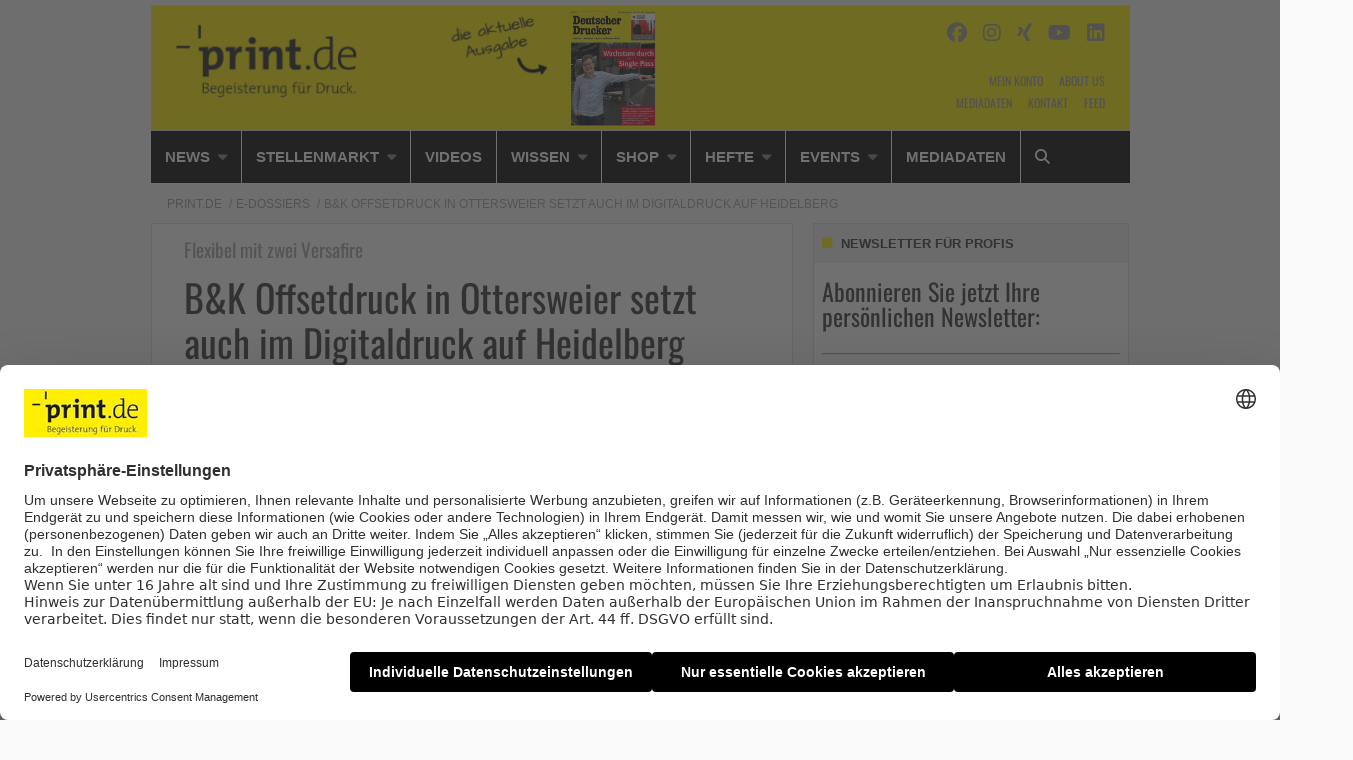

--- FILE ---
content_type: text/html; charset=UTF-8
request_url: https://www.print.de/e-dossiers/bk-offsetdruck-in-ottersweier-setzt-auch-im-digitaldruck-auf-heidelberg/
body_size: 30596
content:
    <!Doctype html>
    <!--[if IE 7]>
<html class="no-js ie ie7" lang="de-DE" prefix="og: http://ogp.me/ns# article: http://ogp.me/ns/article#"><![endif]-->
    <!--[if IE 8]>
<html class="no-js ie ie8" lang="de-DE" prefix="og: http://ogp.me/ns# article: http://ogp.me/ns/article#"><![endif]-->
    <!--[if !IE]><!-->
<html class="no-js" lang="de-DE" prefix="og: http://ogp.me/ns# article: http://ogp.me/ns/article#"><!--<![endif]-->
    <head profile="http://gmpg.org/xfn/11">
        
                        <meta data-privacy-proxy-server="https://privacy-proxy-server.usercentrics.eu">
                    <link rel="dns-prefetch" href="//web.cmp.usercentrics.eu" />
        <link rel="dns-prefetch" href="//api.usercentrics.eu" />

        <link rel="preconnect" href="//web.cmp.usercentrics.eu">
        <link rel="preconnect" href="//api.usercentrics.eu">
                    <link rel="preconnect" href="//privacy-proxy.usercentrics.eu">
        
        <link rel="preload" href="//web.cmp.usercentrics.eu/ui/loader.js" as="script">
                    <link rel="preload" href="//privacy-proxy.usercentrics.eu/latest/uc-block.bundle.js" as="script">
        
        <script id="usercentrics-cmp"
                data-settings-id="DUHuJeDkJ"
                src="https://web.cmp.usercentrics.eu/ui/loader.js"
            async>
        </script>

                    <script type="application/javascript" src="https://privacy-proxy.usercentrics.eu/latest/uc-block.bundle.js"></script>
        
    
                    <!-- Google Tag Manager head -->
        <script>
            dataLayer = [];
        </script>
        <script type="text/plain" data-usercentrics="Google Tag Manager">(function (w, d, s, l, i) {
                w[l] = w[l] || [];
                w[l].push({
                    'gtm.start':
                        new Date().getTime(), event: 'gtm.js'
                });
                var f = d.getElementsByTagName(s)[0],
                    j = d.createElement(s), dl = l != 'dataLayer' ? '&l=' + l : '';
                j.async = true;
                j.src = 'https://www.googletagmanager.com/gtm.js?id=' + i + dl;
                f.parentNode.insertBefore(j, f);
            })(window, document, 'script', 'dataLayer', 'GTM-K9RWQH');
        </script>
        <!-- End Google Tag Manager -->
    
        <meta name="application-name" content="Print.de">
        <meta name="msapplication-TileColor" content="#ffffff">
        <meta name="viewport" content="width=device-width, initial-scale=1">
        <meta http-equiv="Content-Type" content="text/html; charset=UTF-8" />

<!-- Diese Seite wurde optimiert mit wpSEO (https://www.wpseo.org). -->
<title>B&#038;K Offsetdruck in Ottersweier setzt auch im Digitaldruck auf Heidelberg › Print.de</title>
<link data-rocket-prefetch href="https://web.cmp.usercentrics.eu" rel="dns-prefetch">
<link data-rocket-prefetch href="https://privacy-proxy.usercentrics.eu" rel="dns-prefetch">
<link data-rocket-prefetch href="https://fonts.ebnermedia.de" rel="dns-prefetch">
<link data-rocket-prefetch href="https://pagead2.googlesyndication.com" rel="dns-prefetch">
<link data-rocket-prefetch href="https://data-9b6d0bb310.print.de" rel="dns-prefetch">
<link data-rocket-prefetch href="https://form-builder.digitalmobil.com" rel="dns-prefetch">
<link data-rocket-prefetch href="https://static.plenigo.com" rel="dns-prefetch"><link rel="preload" data-rocket-preload as="image" href="https://www.print.de/app/uploads/2023/02/xPB072059.jpg" imagesrcset="https://www.print.de/app/uploads/2023/02/xPB072059.jpg 1000w, https://www.print.de/app/uploads/2023/02/xPB072059-325x217.jpg 325w, https://www.print.de/app/uploads/2023/02/xPB072059-535x357.jpg 535w, https://www.print.de/app/uploads/2023/02/xPB072059-768x512.jpg 768w, https://www.print.de/app/uploads/2023/02/xPB072059-255x170.jpg 255w, https://www.print.de/app/uploads/2023/02/xPB072059-580x387.jpg 580w" imagesizes="(max-width: 1000px) 100vw, 1000px" fetchpriority="high">
<meta name="description" content="Die B&amp;K Offsetdruck GmbH in Ottersweier im Landkreis Rastatt wurde 1969 von Jochen Kalbhenn gegründet. Im Jahr 1990 stieg B&amp;K in den Rollenoffset ein, wo man heute drei fünffarbig druckende KBA-Rotationsmaschinen betreibt. Im Bogenoffset vertraut B&amp;K vollständig auf ..." />
<meta name="robots" content="noodp, noarchive" />
<link rel="canonical" href="https://www.print.de/e-dossiers/bk-offsetdruck-in-ottersweier-setzt-auch-im-digitaldruck-auf-heidelberg/" />


        
            <!-- opengraph -->
    <meta property="fb:pages" content="148996051824965">


        
<link rel='dns-prefetch' href='//fonts.ebnermedia.de' />

<link rel="alternate" type="application/rss+xml" title="Print.de &raquo; Feed" href="https://www.print.de/feed/" />
<link rel="alternate" type="application/rss+xml" title="Print.de &raquo; Kommentar-Feed" href="https://www.print.de/comments/feed/" />
<link rel="alternate" type="application/rss+xml" title="Print.de &raquo; B&#038;K Offsetdruck in Ottersweier setzt auch im Digitaldruck auf Heidelberg Kommentar-Feed" href="https://www.print.de/e-dossiers/bk-offsetdruck-in-ottersweier-setzt-auch-im-digitaldruck-auf-heidelberg/feed/" />
<link rel="alternate" title="oEmbed (JSON)" type="application/json+oembed" href="https://www.print.de/wp-json/oembed/1.0/embed?url=https%3A%2F%2Fwww.print.de%2Fe-dossiers%2Fbk-offsetdruck-in-ottersweier-setzt-auch-im-digitaldruck-auf-heidelberg%2F" />
<link rel="alternate" title="oEmbed (XML)" type="text/xml+oembed" href="https://www.print.de/wp-json/oembed/1.0/embed?url=https%3A%2F%2Fwww.print.de%2Fe-dossiers%2Fbk-offsetdruck-in-ottersweier-setzt-auch-im-digitaldruck-auf-heidelberg%2F&#038;format=xml" />
<style id='wp-img-auto-sizes-contain-inline-css' type='text/css'>
img:is([sizes=auto i],[sizes^="auto," i]){contain-intrinsic-size:3000px 1500px}
/*# sourceURL=wp-img-auto-sizes-contain-inline-css */
</style>
<style id='wp-emoji-styles-inline-css' type='text/css'>

	img.wp-smiley, img.emoji {
		display: inline !important;
		border: none !important;
		box-shadow: none !important;
		height: 1em !important;
		width: 1em !important;
		margin: 0 0.07em !important;
		vertical-align: -0.1em !important;
		background: none !important;
		padding: 0 !important;
	}
/*# sourceURL=wp-emoji-styles-inline-css */
</style>
<style id='wp-block-library-inline-css' type='text/css'>
:root{--wp-block-synced-color:#7a00df;--wp-block-synced-color--rgb:122,0,223;--wp-bound-block-color:var(--wp-block-synced-color);--wp-editor-canvas-background:#ddd;--wp-admin-theme-color:#007cba;--wp-admin-theme-color--rgb:0,124,186;--wp-admin-theme-color-darker-10:#006ba1;--wp-admin-theme-color-darker-10--rgb:0,107,160.5;--wp-admin-theme-color-darker-20:#005a87;--wp-admin-theme-color-darker-20--rgb:0,90,135;--wp-admin-border-width-focus:2px}@media (min-resolution:192dpi){:root{--wp-admin-border-width-focus:1.5px}}.wp-element-button{cursor:pointer}:root .has-very-light-gray-background-color{background-color:#eee}:root .has-very-dark-gray-background-color{background-color:#313131}:root .has-very-light-gray-color{color:#eee}:root .has-very-dark-gray-color{color:#313131}:root .has-vivid-green-cyan-to-vivid-cyan-blue-gradient-background{background:linear-gradient(135deg,#00d084,#0693e3)}:root .has-purple-crush-gradient-background{background:linear-gradient(135deg,#34e2e4,#4721fb 50%,#ab1dfe)}:root .has-hazy-dawn-gradient-background{background:linear-gradient(135deg,#faaca8,#dad0ec)}:root .has-subdued-olive-gradient-background{background:linear-gradient(135deg,#fafae1,#67a671)}:root .has-atomic-cream-gradient-background{background:linear-gradient(135deg,#fdd79a,#004a59)}:root .has-nightshade-gradient-background{background:linear-gradient(135deg,#330968,#31cdcf)}:root .has-midnight-gradient-background{background:linear-gradient(135deg,#020381,#2874fc)}:root{--wp--preset--font-size--normal:16px;--wp--preset--font-size--huge:42px}.has-regular-font-size{font-size:1em}.has-larger-font-size{font-size:2.625em}.has-normal-font-size{font-size:var(--wp--preset--font-size--normal)}.has-huge-font-size{font-size:var(--wp--preset--font-size--huge)}.has-text-align-center{text-align:center}.has-text-align-left{text-align:left}.has-text-align-right{text-align:right}.has-fit-text{white-space:nowrap!important}#end-resizable-editor-section{display:none}.aligncenter{clear:both}.items-justified-left{justify-content:flex-start}.items-justified-center{justify-content:center}.items-justified-right{justify-content:flex-end}.items-justified-space-between{justify-content:space-between}.screen-reader-text{border:0;clip-path:inset(50%);height:1px;margin:-1px;overflow:hidden;padding:0;position:absolute;width:1px;word-wrap:normal!important}.screen-reader-text:focus{background-color:#ddd;clip-path:none;color:#444;display:block;font-size:1em;height:auto;left:5px;line-height:normal;padding:15px 23px 14px;text-decoration:none;top:5px;width:auto;z-index:100000}html :where(.has-border-color){border-style:solid}html :where([style*=border-top-color]){border-top-style:solid}html :where([style*=border-right-color]){border-right-style:solid}html :where([style*=border-bottom-color]){border-bottom-style:solid}html :where([style*=border-left-color]){border-left-style:solid}html :where([style*=border-width]){border-style:solid}html :where([style*=border-top-width]){border-top-style:solid}html :where([style*=border-right-width]){border-right-style:solid}html :where([style*=border-bottom-width]){border-bottom-style:solid}html :where([style*=border-left-width]){border-left-style:solid}html :where(img[class*=wp-image-]){height:auto;max-width:100%}:where(figure){margin:0 0 1em}html :where(.is-position-sticky){--wp-admin--admin-bar--position-offset:var(--wp-admin--admin-bar--height,0px)}@media screen and (max-width:600px){html :where(.is-position-sticky){--wp-admin--admin-bar--position-offset:0px}}

/*# sourceURL=wp-block-library-inline-css */
</style><style id='global-styles-inline-css' type='text/css'>
:root{--wp--preset--aspect-ratio--square: 1;--wp--preset--aspect-ratio--4-3: 4/3;--wp--preset--aspect-ratio--3-4: 3/4;--wp--preset--aspect-ratio--3-2: 3/2;--wp--preset--aspect-ratio--2-3: 2/3;--wp--preset--aspect-ratio--16-9: 16/9;--wp--preset--aspect-ratio--9-16: 9/16;--wp--preset--color--black: #000000;--wp--preset--color--cyan-bluish-gray: #abb8c3;--wp--preset--color--white: #ffffff;--wp--preset--color--pale-pink: #f78da7;--wp--preset--color--vivid-red: #cf2e2e;--wp--preset--color--luminous-vivid-orange: #ff6900;--wp--preset--color--luminous-vivid-amber: #fcb900;--wp--preset--color--light-green-cyan: #7bdcb5;--wp--preset--color--vivid-green-cyan: #00d084;--wp--preset--color--pale-cyan-blue: #8ed1fc;--wp--preset--color--vivid-cyan-blue: #0693e3;--wp--preset--color--vivid-purple: #9b51e0;--wp--preset--gradient--vivid-cyan-blue-to-vivid-purple: linear-gradient(135deg,rgb(6,147,227) 0%,rgb(155,81,224) 100%);--wp--preset--gradient--light-green-cyan-to-vivid-green-cyan: linear-gradient(135deg,rgb(122,220,180) 0%,rgb(0,208,130) 100%);--wp--preset--gradient--luminous-vivid-amber-to-luminous-vivid-orange: linear-gradient(135deg,rgb(252,185,0) 0%,rgb(255,105,0) 100%);--wp--preset--gradient--luminous-vivid-orange-to-vivid-red: linear-gradient(135deg,rgb(255,105,0) 0%,rgb(207,46,46) 100%);--wp--preset--gradient--very-light-gray-to-cyan-bluish-gray: linear-gradient(135deg,rgb(238,238,238) 0%,rgb(169,184,195) 100%);--wp--preset--gradient--cool-to-warm-spectrum: linear-gradient(135deg,rgb(74,234,220) 0%,rgb(151,120,209) 20%,rgb(207,42,186) 40%,rgb(238,44,130) 60%,rgb(251,105,98) 80%,rgb(254,248,76) 100%);--wp--preset--gradient--blush-light-purple: linear-gradient(135deg,rgb(255,206,236) 0%,rgb(152,150,240) 100%);--wp--preset--gradient--blush-bordeaux: linear-gradient(135deg,rgb(254,205,165) 0%,rgb(254,45,45) 50%,rgb(107,0,62) 100%);--wp--preset--gradient--luminous-dusk: linear-gradient(135deg,rgb(255,203,112) 0%,rgb(199,81,192) 50%,rgb(65,88,208) 100%);--wp--preset--gradient--pale-ocean: linear-gradient(135deg,rgb(255,245,203) 0%,rgb(182,227,212) 50%,rgb(51,167,181) 100%);--wp--preset--gradient--electric-grass: linear-gradient(135deg,rgb(202,248,128) 0%,rgb(113,206,126) 100%);--wp--preset--gradient--midnight: linear-gradient(135deg,rgb(2,3,129) 0%,rgb(40,116,252) 100%);--wp--preset--font-size--small: 13px;--wp--preset--font-size--medium: 20px;--wp--preset--font-size--large: 36px;--wp--preset--font-size--x-large: 42px;--wp--preset--spacing--20: 0.44rem;--wp--preset--spacing--30: 0.67rem;--wp--preset--spacing--40: 1rem;--wp--preset--spacing--50: 1.5rem;--wp--preset--spacing--60: 2.25rem;--wp--preset--spacing--70: 3.38rem;--wp--preset--spacing--80: 5.06rem;--wp--preset--shadow--natural: 6px 6px 9px rgba(0, 0, 0, 0.2);--wp--preset--shadow--deep: 12px 12px 50px rgba(0, 0, 0, 0.4);--wp--preset--shadow--sharp: 6px 6px 0px rgba(0, 0, 0, 0.2);--wp--preset--shadow--outlined: 6px 6px 0px -3px rgb(255, 255, 255), 6px 6px rgb(0, 0, 0);--wp--preset--shadow--crisp: 6px 6px 0px rgb(0, 0, 0);}:where(.is-layout-flex){gap: 0.5em;}:where(.is-layout-grid){gap: 0.5em;}body .is-layout-flex{display: flex;}.is-layout-flex{flex-wrap: wrap;align-items: center;}.is-layout-flex > :is(*, div){margin: 0;}body .is-layout-grid{display: grid;}.is-layout-grid > :is(*, div){margin: 0;}:where(.wp-block-columns.is-layout-flex){gap: 2em;}:where(.wp-block-columns.is-layout-grid){gap: 2em;}:where(.wp-block-post-template.is-layout-flex){gap: 1.25em;}:where(.wp-block-post-template.is-layout-grid){gap: 1.25em;}.has-black-color{color: var(--wp--preset--color--black) !important;}.has-cyan-bluish-gray-color{color: var(--wp--preset--color--cyan-bluish-gray) !important;}.has-white-color{color: var(--wp--preset--color--white) !important;}.has-pale-pink-color{color: var(--wp--preset--color--pale-pink) !important;}.has-vivid-red-color{color: var(--wp--preset--color--vivid-red) !important;}.has-luminous-vivid-orange-color{color: var(--wp--preset--color--luminous-vivid-orange) !important;}.has-luminous-vivid-amber-color{color: var(--wp--preset--color--luminous-vivid-amber) !important;}.has-light-green-cyan-color{color: var(--wp--preset--color--light-green-cyan) !important;}.has-vivid-green-cyan-color{color: var(--wp--preset--color--vivid-green-cyan) !important;}.has-pale-cyan-blue-color{color: var(--wp--preset--color--pale-cyan-blue) !important;}.has-vivid-cyan-blue-color{color: var(--wp--preset--color--vivid-cyan-blue) !important;}.has-vivid-purple-color{color: var(--wp--preset--color--vivid-purple) !important;}.has-black-background-color{background-color: var(--wp--preset--color--black) !important;}.has-cyan-bluish-gray-background-color{background-color: var(--wp--preset--color--cyan-bluish-gray) !important;}.has-white-background-color{background-color: var(--wp--preset--color--white) !important;}.has-pale-pink-background-color{background-color: var(--wp--preset--color--pale-pink) !important;}.has-vivid-red-background-color{background-color: var(--wp--preset--color--vivid-red) !important;}.has-luminous-vivid-orange-background-color{background-color: var(--wp--preset--color--luminous-vivid-orange) !important;}.has-luminous-vivid-amber-background-color{background-color: var(--wp--preset--color--luminous-vivid-amber) !important;}.has-light-green-cyan-background-color{background-color: var(--wp--preset--color--light-green-cyan) !important;}.has-vivid-green-cyan-background-color{background-color: var(--wp--preset--color--vivid-green-cyan) !important;}.has-pale-cyan-blue-background-color{background-color: var(--wp--preset--color--pale-cyan-blue) !important;}.has-vivid-cyan-blue-background-color{background-color: var(--wp--preset--color--vivid-cyan-blue) !important;}.has-vivid-purple-background-color{background-color: var(--wp--preset--color--vivid-purple) !important;}.has-black-border-color{border-color: var(--wp--preset--color--black) !important;}.has-cyan-bluish-gray-border-color{border-color: var(--wp--preset--color--cyan-bluish-gray) !important;}.has-white-border-color{border-color: var(--wp--preset--color--white) !important;}.has-pale-pink-border-color{border-color: var(--wp--preset--color--pale-pink) !important;}.has-vivid-red-border-color{border-color: var(--wp--preset--color--vivid-red) !important;}.has-luminous-vivid-orange-border-color{border-color: var(--wp--preset--color--luminous-vivid-orange) !important;}.has-luminous-vivid-amber-border-color{border-color: var(--wp--preset--color--luminous-vivid-amber) !important;}.has-light-green-cyan-border-color{border-color: var(--wp--preset--color--light-green-cyan) !important;}.has-vivid-green-cyan-border-color{border-color: var(--wp--preset--color--vivid-green-cyan) !important;}.has-pale-cyan-blue-border-color{border-color: var(--wp--preset--color--pale-cyan-blue) !important;}.has-vivid-cyan-blue-border-color{border-color: var(--wp--preset--color--vivid-cyan-blue) !important;}.has-vivid-purple-border-color{border-color: var(--wp--preset--color--vivid-purple) !important;}.has-vivid-cyan-blue-to-vivid-purple-gradient-background{background: var(--wp--preset--gradient--vivid-cyan-blue-to-vivid-purple) !important;}.has-light-green-cyan-to-vivid-green-cyan-gradient-background{background: var(--wp--preset--gradient--light-green-cyan-to-vivid-green-cyan) !important;}.has-luminous-vivid-amber-to-luminous-vivid-orange-gradient-background{background: var(--wp--preset--gradient--luminous-vivid-amber-to-luminous-vivid-orange) !important;}.has-luminous-vivid-orange-to-vivid-red-gradient-background{background: var(--wp--preset--gradient--luminous-vivid-orange-to-vivid-red) !important;}.has-very-light-gray-to-cyan-bluish-gray-gradient-background{background: var(--wp--preset--gradient--very-light-gray-to-cyan-bluish-gray) !important;}.has-cool-to-warm-spectrum-gradient-background{background: var(--wp--preset--gradient--cool-to-warm-spectrum) !important;}.has-blush-light-purple-gradient-background{background: var(--wp--preset--gradient--blush-light-purple) !important;}.has-blush-bordeaux-gradient-background{background: var(--wp--preset--gradient--blush-bordeaux) !important;}.has-luminous-dusk-gradient-background{background: var(--wp--preset--gradient--luminous-dusk) !important;}.has-pale-ocean-gradient-background{background: var(--wp--preset--gradient--pale-ocean) !important;}.has-electric-grass-gradient-background{background: var(--wp--preset--gradient--electric-grass) !important;}.has-midnight-gradient-background{background: var(--wp--preset--gradient--midnight) !important;}.has-small-font-size{font-size: var(--wp--preset--font-size--small) !important;}.has-medium-font-size{font-size: var(--wp--preset--font-size--medium) !important;}.has-large-font-size{font-size: var(--wp--preset--font-size--large) !important;}.has-x-large-font-size{font-size: var(--wp--preset--font-size--x-large) !important;}
/*# sourceURL=global-styles-inline-css */
</style>

<style id='classic-theme-styles-inline-css' type='text/css'>
/*! This file is auto-generated */
.wp-block-button__link{color:#fff;background-color:#32373c;border-radius:9999px;box-shadow:none;text-decoration:none;padding:calc(.667em + 2px) calc(1.333em + 2px);font-size:1.125em}.wp-block-file__button{background:#32373c;color:#fff;text-decoration:none}
/*# sourceURL=/wp-includes/css/classic-themes.min.css */
</style>
<link rel='stylesheet' id='font-awesome-css' href='https://fonts.ebnermedia.de/css/fontawesome/all.css?ver=2.0' type='text/css' media='all' />
<link rel='stylesheet' id='child-styles-css' href='https://www.print.de/app/themes/ebner-theme-child-print/assets/css/site.min.css?ver=2.0' type='text/css' media='all' />
<link rel='stylesheet' id='tablepress-default-css' href='https://www.print.de/app/plugins/tablepress/css/build/default.css?ver=2.4.4' type='text/css' media='all' />
<script type="text/javascript" src="https://www.print.de/wp/wp-includes/js/jquery/jquery.min.js?ver=3.7.1" id="jquery-core-js"></script>
<script type="text/javascript" src="https://www.print.de/wp/wp-includes/js/jquery/jquery-migrate.min.js?ver=3.4.1&#039; defer=&#039;defer" id="jquery-migrate-js"></script>
<link rel="https://api.w.org/" href="https://www.print.de/wp-json/" /><link rel="alternate" title="JSON" type="application/json" href="https://www.print.de/wp-json/wp/v2/posts/81852" /><link rel='shortlink' href='https://www.print.de/?p=81852' />
<meta property="og:title" name="og:title" content="B&#038;K Offsetdruck in Ottersweier setzt auch im Digitaldruck auf Heidelberg" />
<meta property="og:type" name="og:type" content="article" />
<meta property="og:image" name="og:image" content="https://www.print.de/app/uploads/2023/02/xPB072059.jpg" />
<meta property="og:url" name="og:url" content="https://www.print.de/e-dossiers/bk-offsetdruck-in-ottersweier-setzt-auch-im-digitaldruck-auf-heidelberg/" />
<meta property="og:description" name="og:description" content="Die B&amp;K Offsetdruck GmbH in Ottersweier im Landkreis Rastatt wurde 1969 von Jochen Kalbhenn gegründet. Im Jahr 1990 stieg B&amp;K in den Rollenoffset ein, wo man heute drei fünffarbig druckende KBA-Rotationsmaschinen betreibt. Im Bogenoffset vertraut B&amp;K vollständig auf Heidelberg. Eine Zehnfarben-Heidelberg Speedmaster XL 106 ging 2020 an den Start. Seit 2002 führt Jörn Kalbhenn die..." />
<meta property="og:locale" name="og:locale" content="de_DE_formal" />
<meta property="og:site_name" name="og:site_name" content="Print.de" />
<meta property="twitter:card" name="twitter:card" content="summary_large_image" />
<meta property="article:section" name="article:section" content="E-Dossiers" />
<meta property="article:published_time" name="article:published_time" content="2023-01-31T08:00:37+01:00" />
<meta property="article:modified_time" name="article:modified_time" content="2023-02-02T08:32:21+01:00" />
<meta property="article:author" name="article:author" content="https://www.print.de/author/a-andreattaprint-de/" />
    

	<link rel="icon" href="https://www.print.de/app/uploads/2022/04/print_de_ms-icon-310x310-1-150x150.png" sizes="32x32" />
<link rel="icon" href="https://www.print.de/app/uploads/2022/04/print_de_ms-icon-310x310-1-255x255.png" sizes="192x192" />
<link rel="apple-touch-icon" href="https://www.print.de/app/uploads/2022/04/print_de_ms-icon-310x310-1-255x255.png" />
<meta name="msapplication-TileImage" content="https://www.print.de/app/uploads/2022/04/print_de_ms-icon-310x310-1.png" />

        <!--  iPhone Web App Home Screen Icon -->
<link rel="apple-touch-icon" sizes="57x57" href="https://www.print.de/app/themes/ebner-theme-child-print/assets/img/devices/apple-touch-icon-57x57-precomposed.png" />
<link rel="apple-touch-icon" sizes="60x60" href="https://www.print.de/app/themes/ebner-theme-child-print/assets/img/devices/apple-touch-icon-60x60-precomposed.png" />
<link rel="apple-touch-icon" sizes="72x72" href="https://www.print.de/app/themes/ebner-theme-child-print/assets/img/devices/apple-touch-icon-72x72-precomposed.png" />
<link rel="apple-touch-icon" sizes="76x76" href="https://www.print.de/app/themes/ebner-theme-child-print/assets/img/devices/apple-touch-icon-76x76-precomposed.png" />
<link rel="apple-touch-icon" sizes="114x114" href="https://www.print.de/app/themes/ebner-theme-child-print/assets/img/devices/apple-touch-icon-114x114-precomposed.png" />
<link rel="apple-touch-icon" sizes="120x120" href="https://www.print.de/app/themes/ebner-theme-child-print/assets/img/devices/apple-touch-icon-120x120-precomposed.png" />
<link rel="apple-touch-icon" sizes="144x144" href="https://www.print.de/app/themes/ebner-theme-child-print/assets/img/devices/apple-touch-icon-144x144-precomposed.png" />
<link rel="apple-touch-icon" sizes="152x152" href="https://www.print.de/app/themes/ebner-theme-child-print/assets/img/devices/apple-touch-icon-152x152-precomposed.png" />
<link rel="apple-touch-icon" href="https://www.print.de/app/themes/ebner-theme-child-print/assets/img/devices/apple-touch-icon-precomposed.png" />

<!--  Android Web App Home Screen Icon -->
<link rel="shortcut icon" href="https://www.print.de/app/themes/ebner-theme-child-print/assets/img/devices/launcher-icon-4x.png" sizes="192x192">
<link rel="shortcut icon" href="https://www.print.de/app/themes/ebner-theme-child-print/assets/img/devices/launcher-icon-3x.png" sizes="144x144">
<link rel="shortcut icon" href="https://www.print.de/app/themes/ebner-theme-child-print/assets/img/devices/launcher-icon-2x.png" sizes="96x96">
<link rel="shortcut icon" href="https://www.print.de/app/themes/ebner-theme-child-print/assets/img/devices/launcher-icon-1-5x.png" sizes="72x72">
<link rel="shortcut icon" href="https://www.print.de/app/themes/ebner-theme-child-print/assets/img/devices/launcher-icon-1x.png" sizes="48x48">
<link rel="shortcut icon" href="https://www.print.de/app/themes/ebner-theme-child-print/assets/img/devices/launcher-icon-0-75x.png" sizes="36x36">

<!--  Windows Web App Home Screen Icon -->
<meta name="msapplication-square16x16logo" content="https://www.print.de/app/themes/ebner-theme-child-print/assets/img/devices/favicon-1.png" />
<meta name="msapplication-square24x24logo" content="https://www.print.de/app/themes/ebner-theme-child-print/assets/img/devices/favicon-2.png" />
<meta name="msapplication-square32x32logo" content="https://www.print.de/app/themes/ebner-theme-child-print/assets/img/devices/favicon-3.png" />
<meta name="msapplication-square64x64logo" content="https://www.print.de/app/themes/ebner-theme-child-print/assets/img/devices/favicon-4.png" />
<meta name="msapplication-square70x70logo" content="https://www.print.de/app/themes/ebner-theme-child-print/assets/img/devices/tiny.png" />
<meta name="msapplication-square150x150logo" content="https://www.print.de/app/themes/ebner-theme-child-print/assets/img/devices/square.png" />
<meta name="msapplication-wide310x150logo" content="https://www.print.de/app/themes/ebner-theme-child-print/assets/img/devices/wide.png" />
<meta name="msapplication-square310x310logo" content="https://www.print.de/app/themes/ebner-theme-child-print/assets/img/devices/large.png" />

<!-- Favicon and Feed -->
<link rel="shortcut icon" type="image/png" href="https://www.print.de/app/themes/ebner-theme-child-print/favicon.png">
<link rel="alternate" type="application/rss+xml" title="Print.de Feed" href="https://www.print.de/feed/">

<!-- Enable Startup Image for iOS Home Screen Web App -->
<meta name="apple-mobile-web-app-capable" content="yes"/>
<link rel="apple-touch-startup-image" href="https://www.print.de/app/themes/ebner-theme-child-print/assets/img/devices/event-load.png"/>

<!-- Startup Image iPad Landscape (748x1024) -->
<link rel="apple-touch-startup-image"
      href="https://www.print.de/app/themes/ebner-theme-child-print/assets/img/devices/event-load-ipad-landscape.png"
      media="screen and (min-device-width: 481px) and (max-device-width: 1024px) and (orientation:landscape)"/>
<!-- Startup Image iPad Portrait (768x1004) -->
<link rel="apple-touch-startup-image"
      href="https://www.print.de/app/themes/ebner-theme-child-print/assets/img/devices/event-load-ipad-portrait.png"
      media="screen and (min-device-width: 481px) and (max-device-width: 1024px) and (orientation:portrait)"/>
<!-- Startup Image iPhone (320x460) -->
<link rel="apple-touch-startup-image" href="https://www.print.de/app/themes/ebner-theme-child-print/assets/img/devices/event-load.png"
      media="screen and (max-device-width: 320px)"/>

                    <link rel="preload" href="https://pagead2.googlesyndication.com/tag/js/gpt.js" as="script">    <script  async="async" src="https://pagead2.googlesyndication.com/tag/js/gpt.js"></script>
    <script >
        var googletag = googletag || {};
        googletag.cmd = googletag.cmd || [];
    </script>
    <script >
        googletag.cmd.push( function () {

			var mapping_billboard = googletag.sizeMapping().addSize( [641, 250], [[940, 250], [960, 250], [980, 250]] ).addSize( [0,0], [[300, 250], [320, 75], [320, 100]] ).build();
var mapping_leaderboard = googletag.sizeMapping().addSize( [641, 250], [[468, 60], [728, 90], [960, 90]] ).addSize( [0,0], [[300, 100], [320, 75], [320, 100]] ).build();
var mapping_skyscraper_right = googletag.sizeMapping().addSize( [641, 250], [[120, 600], [160, 600], [300, 600]] ).addSize( [0,0], [[1, 1]] ).build();

		googletag.defineSlot( '/21615746714/PRI_D_Billboard', [[940, 250], [960, 250], [980, 250]], 'div-gpt-ad-1558535158323-0').defineSizeMapping(mapping_billboard).addService( googletag.pubads() );
		googletag.defineSlot( '/21615746714/PRI_D_Leaderboard', [[468, 60], [728, 90], [960, 90]], 'div-gpt-ad-1558535385207-0').defineSizeMapping(mapping_leaderboard).addService( googletag.pubads() );
		googletag.defineSlot( '/21615746714/PRI_D_Skyscraper', [[120, 600], [160, 600], [300, 600]], 'div-gpt-ad-1558535421469-0').defineSizeMapping(mapping_skyscraper_right).addService( googletag.pubads() );
		googletag.defineSlot( '/21615746714/PRI_D_ContentAd_Text', [[300, 250], [300, 600]], 'div-gpt-ad-1558535320841-0').addService( googletag.pubads() );
		googletag.defineSlot( '/21615746714/PRI_D_ContentAd_Spezial', [[1, 1]], 'div-gpt-ad-1558535282520-0').addService( googletag.pubads() );
		googletag.defineSlot( '/21615746714/PRI_D_ContentAd_Sidebar', [[300, 250], [300, 600]], 'div-gpt-ad-1558535241853-0').addService( googletag.pubads() );
		googletag.defineSlot( '/21615746714/PRI_D_Countdown', [[280, 80]], 'div-gpt-ad-1558535353732-0').addService( googletag.pubads() );
 		googletag.pubads().setTargeting( "site", [ "e-dossiers", "bk-offsetdruck-in-ottersweier-setzt-auch-im-digitaldruck-auf-heidelberg" ] );
googletag.pubads().setPrivacySettings( { limitedAds: true } );            googletag.pubads().enableSingleRequest();
            googletag.pubads().collapseEmptyDivs();
            googletag.enableServices();
        } );
		    </script>
	        
        
        <!-- begin preload of IOM web manager -->
<link rel='preload' href='//data-9b6d0bb310.print.de/iomm/latest/manager/base/es6/bundle.js' as='script' id='IOMmBundle'  crossorigin>
<link rel='preload' href='//data-9b6d0bb310.print.de/iomm/latest/bootstrap/loader.js' as='script' crossorigin>
<!-- end preload of IOM web manager -->
<!-- begin loading of IOMm bootstrap code -->
<script type='text/javascript' src="//data-9b6d0bb310.print.de/iomm/latest/bootstrap/loader.js" crossorigin></script>
<!-- end loading of IOMm bootstrap code -->

        


        
    <link rel='stylesheet' id='shariffcss-css' href='https://www.print.de/app/plugins/shariff/css/shariff.min.css?ver=4.6.15' type='text/css' media='all' />
<style id="rocket-lazyrender-inline-css">[data-wpr-lazyrender] {content-visibility: auto;}</style><meta name="generator" content="WP Rocket 3.20.2" data-wpr-features="wpr_preconnect_external_domains wpr_automatic_lazy_rendering wpr_oci wpr_desktop" /></head>

<body class="wp-singular post-template-default single single-post postid-81852 single-format-standard wp-theme-ebner-theme-mother wp-child-theme-ebner-theme-child-print new-ebner-theme-body new-ebner-theme-page" id="site-top">
        <!-- Google Tag Manager (noscript) beginning body-->
        <noscript>
            <iframe src="https://www.googletagmanager.com/ns.html?id=GTM-K9RWQH"
                    height="0" width="0" style="display:none;visibility:hidden"></iframe>
        </noscript>
        <!-- End Google Tag Manager (noscript) -->
	
    <div  id="1" class="ad-interstitial"></div>

<div  class="grid-container">
<div  id="ad-top" class="ad-superbanner adtech">
    <div  class="ad-outer">
        <div class="ad-inner">
			<!-- /21615746714/PRI_D_Leaderboard -->
    <div id='div-gpt-ad-1558535385207-0'>
        <script >
            googletag.cmd.push( function () {
                googletag.display( 'div-gpt-ad-1558535385207-0' );
            } );
        </script>
    </div>        </div>
    </div>
    <div  class="clear"></div>
</div>
<div  id="ad-right" class="ad-skyscraper ad-right adtech">
	<!-- /21615746714/PRI_D_Skyscraper -->
    <div id='div-gpt-ad-1558535421469-0'>
        <script >
            googletag.cmd.push( function () {
                googletag.display( 'div-gpt-ad-1558535421469-0' );
            } );
        </script>
    </div></div>
<div  id="ad-left" class="ad-skyscraper ad-left adtech">
	</div>	<div class="off-canvas-wrapper">
	<aside class="off-canvas-absolute position-right show-for-small-only mobile-aside-menu" id="mobile-aside-menu" data-off-canvas>
		<nav class="mobile-navigation"><ul id="menu-main-menu" class="menu"><li id="menu-item-35551" class="menu-item menu-item-type-taxonomy menu-item-object-category menu-item-has-children menu-item-35551"><a href="https://www.print.de/news-de/">News</a>
<ul class="sub-menu">
	<li id="menu-item-35556" class="menu-item menu-item-type-taxonomy menu-item-object-category menu-item-35556"><a href="https://www.print.de/news-de/technik/">Technik</a></li>
	<li id="menu-item-35562" class="menu-item menu-item-type-taxonomy menu-item-object-category menu-item-35562"><a href="https://www.print.de/news-de/wirtschaft/">Wirtschaft</a></li>
	<li id="menu-item-35550" class="menu-item menu-item-type-taxonomy menu-item-object-category menu-item-35550"><a href="https://www.print.de/news-de/menschen/">Menschen</a></li>
	<li id="menu-item-35542" class="menu-item menu-item-type-taxonomy menu-item-object-category menu-item-35542"><a href="https://www.print.de/news-de/bildergalerien/">Bildergalerien</a></li>
	<li id="menu-item-35565" class="menu-item menu-item-type-custom menu-item-object-custom menu-item-35565"><a href="https://www.print.de/polls-archive">Umfragen</a></li>
</ul>
</li>
<li id="menu-item-74821" class="menu-item menu-item-type-custom menu-item-object-custom menu-item-has-children menu-item-74821"><a href="https://jobs.print.de/">Stellenmarkt</a>
<ul class="sub-menu">
	<li id="menu-item-74822" class="menu-item menu-item-type-custom menu-item-object-custom menu-item-74822"><a href="https://jobs.print.de/">Stellenangebote</a></li>
</ul>
</li>
<li id="menu-item-84481" class="menu-item menu-item-type-taxonomy menu-item-object-category menu-item-84481"><a href="https://www.print.de/news-de/videos/">Videos</a></li>
<li id="menu-item-35563" class="menu-item menu-item-type-taxonomy menu-item-object-category menu-item-has-children menu-item-35563"><a href="https://www.print.de/wissen/">Wissen</a>
<ul class="sub-menu">
	<li id="menu-item-35544" class="menu-item menu-item-type-taxonomy menu-item-object-category current-post-ancestor current-menu-parent current-post-parent menu-item-35544"><a href="https://www.print.de/e-dossiers/">E-Dossiers</a></li>
	<li id="menu-item-36308" class="menu-item menu-item-type-taxonomy menu-item-object-category menu-item-36308"><a href="https://www.print.de/wissen/onlineseminare/">Online-Seminare</a></li>
	<li id="menu-item-35555" class="menu-item menu-item-type-taxonomy menu-item-object-category menu-item-35555"><a href="https://www.print.de/studien/">Druckmarkt</a></li>
	<li id="menu-item-36405" class="menu-item menu-item-type-post_type menu-item-object-page menu-item-36405"><a href="https://www.print.de/glossar/">Glossar</a></li>
	<li id="menu-item-35558" class="menu-item menu-item-type-taxonomy menu-item-object-category menu-item-35558"><a href="https://www.print.de/top-10/top-10-dienstleister/">Top 10 Dienstleister</a></li>
	<li id="menu-item-35559" class="menu-item menu-item-type-taxonomy menu-item-object-category menu-item-35559"><a href="https://www.print.de/top-10/top-10-produkte/">Top 10 Produkte</a></li>
	<li id="menu-item-35560" class="menu-item menu-item-type-taxonomy menu-item-object-category menu-item-35560"><a href="https://www.print.de/top-10/top-10-technik/">Top 10 Technik</a></li>
</ul>
</li>
<li id="menu-item-35568" class="menu-item menu-item-type-custom menu-item-object-custom menu-item-has-children menu-item-35568"><a href="/shop/">Shop</a>
<ul class="sub-menu">
	<li id="menu-item-50009" class="menu-item menu-item-type-custom menu-item-object-custom menu-item-50009"><a href="/shop/abos/">Abos</a></li>
	<li id="menu-item-50011" class="menu-item menu-item-type-custom menu-item-object-custom menu-item-50011"><a href="/shop/buecher/">Bücher</a></li>
	<li id="menu-item-50010" class="menu-item menu-item-type-custom menu-item-object-custom menu-item-50010"><a href="/shop/einzelhefte/">Einzelhefte</a></li>
	<li id="menu-item-50012" class="menu-item menu-item-type-custom menu-item-object-custom menu-item-50012"><a href="/shop/downloads/">Downloads</a></li>
	<li id="menu-item-50018" class="menu-item menu-item-type-post_type menu-item-object-page menu-item-50018"><a href="https://www.print.de/mein-konto/">Mein Konto</a></li>
</ul>
</li>
<li id="menu-item-39568" class="menu-item menu-item-type-taxonomy menu-item-object-category menu-item-has-children menu-item-39568"><a href="https://www.print.de/hefte/">Hefte</a>
<ul class="sub-menu">
	<li id="menu-item-39567" class="menu-item menu-item-type-taxonomy menu-item-object-category menu-item-39567"><a href="https://www.print.de/deutscher-drucker/">Deutscher Drucker</a></li>
	<li id="menu-item-39565" class="menu-item menu-item-type-post_type menu-item-object-page menu-item-39565"><a href="https://www.print.de/grafische-palette/">Grafische Palette</a></li>
</ul>
</li>
<li id="menu-item-35545" class="menu-item menu-item-type-taxonomy menu-item-object-category menu-item-has-children menu-item-35545"><a href="https://www.print.de/events/">Events</a>
<ul class="sub-menu">
	<li id="menu-item-35607" class="menu-item menu-item-type-custom menu-item-object-custom menu-item-35607"><a href="http://druckawards.de">Druck&#038;Medien Awards</a></li>
	<li id="menu-item-91389" class="menu-item menu-item-type-custom menu-item-object-custom menu-item-91389"><a href="https://www.digital-printing-summit.de/">DIGITAL PRINTING SUMMIT</a></li>
</ul>
</li>
<li id="menu-item-82705" class="menu-item menu-item-type-post_type menu-item-object-page menu-item-82705"><a href="https://www.print.de/mediadaten/">Mediadaten</a></li>
<li id="menu-item-91491" class="menu-search show-for-medium menu-item menu-item-type-custom menu-item-object-custom menu-item-91491"><a href="#"><i class="fa fa-search"></i></a></li>
</ul></nav><nav class="meta-navigation"><ul id="menu-header-menu" class="menu"><li id="menu-item-52200" class="menu-item menu-item-type-post_type menu-item-object-page menu-item-52200"><a href="https://www.print.de/mein-konto/">Mein Konto</a></li>
<li id="menu-item-35569" class="menu-item menu-item-type-post_type menu-item-object-page menu-item-35569"><a href="https://www.print.de/about-us/">About us</a></li>
<li id="menu-item-82702" class="menu-item menu-item-type-post_type menu-item-object-page menu-item-82702"><a href="https://www.print.de/mediadaten/">Mediadaten</a></li>
<li id="menu-item-35571" class="menu-item menu-item-type-post_type menu-item-object-page menu-item-35571"><a href="https://www.print.de/kontakt/">Kontakt</a></li>
<li id="menu-item-36404" class="menu-item menu-item-type-custom menu-item-object-custom menu-item-36404"><a href="/feed/">Feed</a></li>
</ul></nav>    </aside>
    <div class="off-canvas-content" data-off-canvas-content>
        <header id="title-bar" class="page-header">
            <!-- desktop -->
            <div class="show-for-medium">
                <div class="grid-x colophon-container">
                    <div class="header-colophon cell medium-9">
						<a href="https://www.print.de" title="Print.de" class="logo-link" ><img src="https://www.print.de/app/uploads/2018/08/printLogoNeu.png" class="logo-image" alt="Print.de"></a>						<div class="issue-wrapper">
	<a href="https://www.print.de/shop/deutscher-drucker-16-2025/" title="Aktuelle Ausgabe: Print.de " class="header-current-issue product-identifier-link" data-product-name="Deutscher Drucker 2025-16" data-product-sku="DEDD250016" data-product-context="header-colophon" data-product-price="14.90" data-product-shipping="0" data-product-category="Einzelhefte" data-product-variant="print/digital" data-product-brand="Print.de" ><img src="https://www.print.de/app/uploads/2025/12/001_DD_2025_16_01_Titelseite_nie-mr_v5-neues-aufmacherbild_800x1067-325x433.jpg"  alt="Aktuelle Ausgabe: Print.de" class="current-issue-cover"></a></div>
						<div id="ad-special-format-1" class="ad-special-format-1 adtech">
	</div>
                    </div>

                    <div class="header-menus cell medium-3">
                        <div class="grid-y">
                            <div class="header-container cell small-12">
								<nav class="social-navigation" id="site-social-icons"><a href="https://www.facebook.com/print.de/" title="Facebook" class="social-share-link social-share-link-facebook" ><i class="fab fa-facebook " aria-hidden="true"></i></a><a href="https://www.instagram.com/print._de/" title="Instagram" class="social-share-link social-share-link-instagram" ><i class="fab fa-instagram " aria-hidden="true"></i></a><a href="https://www.xing.com/news/pages/print-de-120?" title="Xing" class="social-share-link social-share-link-xing" ><i class="fab fa-xing " aria-hidden="true"></i></a><a href="https://www.youtube.com/channel/UCNLqqKSwqu_gC6TshSglKLQ" title="Youtube" class="social-share-link social-share-link-youtube" ><i class="fab fa-youtube " aria-hidden="true"></i></a><a href="https://www.linkedin.com/company/print-de" title="LinkedIn" class="social-share-link social-share-link-linkedin" ><i class="fab fa-linkedin " aria-hidden="true"></i></a></nav>								<nav class="meta-navigation"><ul id="menu-header-menu-1" class="menu"><li class="menu-item menu-item-type-post_type menu-item-object-page menu-item-52200"><a href="https://www.print.de/mein-konto/">Mein Konto</a></li>
<li class="menu-item menu-item-type-post_type menu-item-object-page menu-item-35569"><a href="https://www.print.de/about-us/">About us</a></li>
<li class="menu-item menu-item-type-post_type menu-item-object-page menu-item-82702"><a href="https://www.print.de/mediadaten/">Mediadaten</a></li>
<li class="menu-item menu-item-type-post_type menu-item-object-page menu-item-35571"><a href="https://www.print.de/kontakt/">Kontakt</a></li>
<li class="menu-item menu-item-type-custom menu-item-object-custom menu-item-36404"><a href="/feed/">Feed</a></li>
</ul></nav>                            </div>
                        </div>
                    </div>
                </div>
                <div class="grid-x" data-sticky-container id="menu-sticks-here">
                    <div class="main-navigation-container cell medium-12 no-gutter sticky" data-sticky data-margin-top="0"
                         data-top-anchor="menu-sticks-here">
						<nav class="main-navigation"><ul id="menu-main-menu-1" class="menu" data-dropdown-menu><li class="menu-item menu-item-type-taxonomy menu-item-object-category menu-item-has-children menu-item-35551"><a href="https://www.print.de/news-de/">News</a>
<ul class="sub-menu">
	<li class="menu-item menu-item-type-taxonomy menu-item-object-category menu-item-35556"><a href="https://www.print.de/news-de/technik/">Technik</a></li>
	<li class="menu-item menu-item-type-taxonomy menu-item-object-category menu-item-35562"><a href="https://www.print.de/news-de/wirtschaft/">Wirtschaft</a></li>
	<li class="menu-item menu-item-type-taxonomy menu-item-object-category menu-item-35550"><a href="https://www.print.de/news-de/menschen/">Menschen</a></li>
	<li class="menu-item menu-item-type-taxonomy menu-item-object-category menu-item-35542"><a href="https://www.print.de/news-de/bildergalerien/">Bildergalerien</a></li>
	<li class="menu-item menu-item-type-custom menu-item-object-custom menu-item-35565"><a href="https://www.print.de/polls-archive">Umfragen</a></li>
</ul>
</li>
<li class="menu-item menu-item-type-custom menu-item-object-custom menu-item-has-children menu-item-74821"><a href="https://jobs.print.de/">Stellenmarkt</a>
<ul class="sub-menu">
	<li class="menu-item menu-item-type-custom menu-item-object-custom menu-item-74822"><a href="https://jobs.print.de/">Stellenangebote</a></li>
</ul>
</li>
<li class="menu-item menu-item-type-taxonomy menu-item-object-category menu-item-84481"><a href="https://www.print.de/news-de/videos/">Videos</a></li>
<li class="menu-item menu-item-type-taxonomy menu-item-object-category menu-item-has-children menu-item-35563"><a href="https://www.print.de/wissen/">Wissen</a>
<ul class="sub-menu">
	<li class="menu-item menu-item-type-taxonomy menu-item-object-category current-post-ancestor current-menu-parent current-post-parent menu-item-35544"><a href="https://www.print.de/e-dossiers/">E-Dossiers</a></li>
	<li class="menu-item menu-item-type-taxonomy menu-item-object-category menu-item-36308"><a href="https://www.print.de/wissen/onlineseminare/">Online-Seminare</a></li>
	<li class="menu-item menu-item-type-taxonomy menu-item-object-category menu-item-35555"><a href="https://www.print.de/studien/">Druckmarkt</a></li>
	<li class="menu-item menu-item-type-post_type menu-item-object-page menu-item-36405"><a href="https://www.print.de/glossar/">Glossar</a></li>
	<li class="menu-item menu-item-type-taxonomy menu-item-object-category menu-item-35558"><a href="https://www.print.de/top-10/top-10-dienstleister/">Top 10 Dienstleister</a></li>
	<li class="menu-item menu-item-type-taxonomy menu-item-object-category menu-item-35559"><a href="https://www.print.de/top-10/top-10-produkte/">Top 10 Produkte</a></li>
	<li class="menu-item menu-item-type-taxonomy menu-item-object-category menu-item-35560"><a href="https://www.print.de/top-10/top-10-technik/">Top 10 Technik</a></li>
</ul>
</li>
<li class="menu-item menu-item-type-custom menu-item-object-custom menu-item-has-children menu-item-35568"><a href="/shop/">Shop</a>
<ul class="sub-menu">
	<li class="menu-item menu-item-type-custom menu-item-object-custom menu-item-50009"><a href="/shop/abos/">Abos</a></li>
	<li class="menu-item menu-item-type-custom menu-item-object-custom menu-item-50011"><a href="/shop/buecher/">Bücher</a></li>
	<li class="menu-item menu-item-type-custom menu-item-object-custom menu-item-50010"><a href="/shop/einzelhefte/">Einzelhefte</a></li>
	<li class="menu-item menu-item-type-custom menu-item-object-custom menu-item-50012"><a href="/shop/downloads/">Downloads</a></li>
	<li class="menu-item menu-item-type-post_type menu-item-object-page menu-item-50018"><a href="https://www.print.de/mein-konto/">Mein Konto</a></li>
</ul>
</li>
<li class="menu-item menu-item-type-taxonomy menu-item-object-category menu-item-has-children menu-item-39568"><a href="https://www.print.de/hefte/">Hefte</a>
<ul class="sub-menu">
	<li class="menu-item menu-item-type-taxonomy menu-item-object-category menu-item-39567"><a href="https://www.print.de/deutscher-drucker/">Deutscher Drucker</a></li>
	<li class="menu-item menu-item-type-post_type menu-item-object-page menu-item-39565"><a href="https://www.print.de/grafische-palette/">Grafische Palette</a></li>
</ul>
</li>
<li class="menu-item menu-item-type-taxonomy menu-item-object-category menu-item-has-children menu-item-35545"><a href="https://www.print.de/events/">Events</a>
<ul class="sub-menu">
	<li class="menu-item menu-item-type-custom menu-item-object-custom menu-item-35607"><a href="http://druckawards.de">Druck&#038;Medien Awards</a></li>
	<li class="menu-item menu-item-type-custom menu-item-object-custom menu-item-91389"><a href="https://www.digital-printing-summit.de/">DIGITAL PRINTING SUMMIT</a></li>
</ul>
</li>
<li class="menu-item menu-item-type-post_type menu-item-object-page menu-item-82705"><a href="https://www.print.de/mediadaten/">Mediadaten</a></li>
<li class="menu-search show-for-medium menu-item menu-item-type-custom menu-item-object-custom menu-item-91491"><a href="#"><i class="fa fa-search"></i></a></li>
</ul></nav>                        <div class="header-search cell small-12 no-gutter">
							<form role="search" method="get" class="search-form" action="https://www.print.de">
    <div class="input-fields">
        <input class="search-terms" type="search" value="" name="suche" placeholder="Suchbegriff eingeben" aria-required="true" required>
		        <div class="search-filter-options">
            <label><input type="radio" name="filter" value="" class="no-filter" checked>
				Alles</label>
			                <label><input type="radio" name="filter" value="products" class="ee_te_search_in_post_type_products">
					Shop</label>
			</div>
		    </div>
    <div class="button-group show-for-medium">
        <button class="custom-button" type="submit">Suchen</button>
        <div class="custom-button close-search" role="button" aria-label="Suchformular verbergen"></div>
    </div>
    <button class="custom-button toggle-search show-for-small-only" aria-label="Suchformular zeigen oder verbergen"></button>
</form>                        </div>
                    </div>
                </div>
            </div>
            <!-- desktop END -->
            <!-- mobile -->
            <div class="show-for-small-only">
                <div class="grid-x">
                    <div class="header-colophon cell small-12">
						<a href="https://www.print.de" title="Print.de" class="logo-image-wrapper" ><img src="https://www.print.de/app/uploads/2018/03/printde-logo-70-hoch.jpg" class="logo-image" alt="Print.de"></a>                        <div class="button-group">
                            <div class="custom-button toggle-search" role="button" id="toggle-search"></div>
                            <div class="custom-button toggle-menu" aria-hidden="false" role="button"
                                 id="toggle-menu"></div>
                        </div>
                    </div>
                    <div class="header-search cell small-12">
						<form role="search" method="get" class="search-form" action="https://www.print.de">
    <div class="input-fields">
        <input class="search-terms" type="search" value="" name="suche" placeholder="Suchbegriff eingeben" aria-required="true" required>
		        <div class="search-filter-options">
            <label><input type="radio" name="filter" value="" class="no-filter" checked>
				Alles</label>
			                <label><input type="radio" name="filter" value="products" class="ee_te_search_in_post_type_products">
					Shop</label>
			</div>
		    </div>
    <div class="button-group show-for-medium">
        <button class="custom-button" type="submit">Suchen</button>
        <div class="custom-button close-search" role="button" aria-label="Suchformular verbergen"></div>
    </div>
    <button class="custom-button toggle-search show-for-small-only" aria-label="Suchformular zeigen oder verbergen"></button>
</form>                    </div>
                </div>
            </div>
            <!-- mobile END -->
        </header>
<div id="ad-under-menu" class="ad-billboard adtech admanager">
	<!-- /21615746714/PRI_D_Billboard -->
    <div id='div-gpt-ad-1558535158323-0'>
        <script >
            googletag.cmd.push( function () {
                googletag.display( 'div-gpt-ad-1558535158323-0' );
            } );
        </script>
    </div></div><div class="breadcrumb-container grid-x show-for-medium">
    <div class="cell small-12">
		<div role="term">
	<nav class="breadcrumbs" role="navigation" aria-label="breadcrumbs"><li role="menuitem"><a href="https://www.print.de">Print.de</a></li><li role="menuitem"><a href="https://www.print.de/e-dossiers/">E-Dossiers</a></li><li class="wt-bc-title bc-title">B&#038;K Offsetdruck in Ottersweier setzt auch im Digitaldruck auf Heidelberg</li></nav></div>
    </div>
</div>
<div class="grid-x single-post">
    <div class="cell medium-8 small-12" role="main">
        <div class="grid-x single-post-container">
										<article id="post-81852" class="single-post-content cell small-12">

    <!-- product widget -->
	
	

	    <div class="h4 subtitle">Flexibel mit zwei Versafire</div>

	
<h1>B&#038;K Offsetdruck in Ottersweier setzt auch im Digitaldruck auf Heidelberg</h1>

	<div class="author-date-container">

		<span class="publish"><span class="byline author">von Redaktion</span>,  <time datetime="31. Januar 2023">31. Januar 2023</time> </span>
	</div>

    <!-- wallpaper fallback banner -->
	
    <!-- main content -->
	<figure class="wp-caption alignnone"><img width="1000" height="667" src="https://www.print.de/app/uploads/2023/02/xPB072059.jpg" class="attachment-full size-full wp-post-image" alt="" decoding="async" fetchpriority="high" srcset="https://www.print.de/app/uploads/2023/02/xPB072059.jpg 1000w, https://www.print.de/app/uploads/2023/02/xPB072059-325x217.jpg 325w, https://www.print.de/app/uploads/2023/02/xPB072059-535x357.jpg 535w, https://www.print.de/app/uploads/2023/02/xPB072059-768x512.jpg 768w, https://www.print.de/app/uploads/2023/02/xPB072059-255x170.jpg 255w, https://www.print.de/app/uploads/2023/02/xPB072059-580x387.jpg 580w" sizes="(max-width: 1000px) 100vw, 1000px" /><figcaption class="wp-caption-text"><span class="caption-text">Ralph Jacobs (M.) betreut den Kunden B&K Offsetdruck auch im Digitaldruck. Mit Christina Hofmann und Jörn Kalbhenn hat er im Frühjahr 2022 die Ersatzinvestition in die neueste Versafire-Generation gestemmt.</span></figcaption></figure>
	    <div id="teaser" class="">
        <p><strong>Die B&amp;K Offsetdruck GmbH in Ottersweier im Landkreis Rastatt wurde 1969 von Jochen Kalbhenn gegründet. Im Jahr 1990 stieg B&amp;K in den Rollenoffset ein, wo man heute drei fünffarbig druckende KBA-Rotationsmaschinen betreibt. Im Bogenoffset vertraut B&amp;K vollständig auf Heidelberg. Eine Zehnfarben-Heidelberg Speedmaster XL 106 ging 2020 an den Start.</strong><br />
<span id="more-81852"></span></p>
<p>Seit 2002 führt Jörn Kalbhenn die Geschäfte des Unternehmens mit seinen mittlerweile über 230 Beschäftigten und auch die dritte Generation ist schon in der Leitung des familiengeführten Betrieb aktiv.<div  class="content-ad adtech">
					<div class="ad-marker">Anzeige</div>
					<div id="div-gpt-ad-1558535320841-0">
						<script >
            				googletag.cmd.push( function () {
                				googletag.display( "div-gpt-ad-1558535320841-0" );
            				} );
						</script>
					</div>
				</div></p>
<h3>Von Anfang an mit Heidelberg als Partner</h3>
<p>2015 wurde das Angebot von B&amp;K Offsetdruck durch den Digitaldruck ergänzt. Man wollte in ein finanziell überschaubares System investieren, das ein Hineinwachsen in den Markt ermöglicht.</p>
<p>Von Anfang an vertraute das badische Unternehmen auf die Zusammenarbeit mit Heidelberg und Ralph Jacobs als Kundenberater der Heidelberg-Niederlassung Süd. Das erste System war eine Versafire CP, welche schon wenig später durch eine zweite Versafire ergänzt wurde. B&amp;K Offsetdruck ist stolz auf seine unbedingte Kundenorientierung und Zuverlässigkeit. Und so wollte man in der neuen Abteilung die Lieferfähigkeit durch eine Backup-Lösung absichern. Doch auch von der Qualität der Tonersysteme waren Geschäftsführer Jörn Kalbhenn und die Leiterin der Digitaldruckabteilung, Christina Hofmann, „positiv überrascht“. Dazu kommt die große Bandbreite an Materialien, die mit Toner-Digitaldruck möglich ist.</p>
<p>Nach fast sieben Jahren wurden nun die beiden Maschinen im Frühjahr 2022 durch eine Versafire EP und die Fünffarben-Maschine Versafire EV abgelöst. Damit ist B&amp;K Offsetdruck sehr flexibel und schlagkräftig aufgestellt. Die Versafire EP übernimmt dabei die großvolumigen Aufträge, die bei B&amp;K immer wieder anfallen, meist hybride Jobs, bei denen im Offset vorgedruckt und später digital personalisiert wird. Dafür ist die Versafire EP mit einer Geschwindigkeit von bis 4.500 A3-Bogen pro Stunde und einer Ladekapazität von bis zu 18.100 A3-Bogen bestens ausgestattet. Kartonstärken bis 470 g/m2 sind möglich. Am anderen Ende der Skala hat B&amp;K Offsetdruck aber auch schon 57 g/m2-Tiefdruck-papier bewältigt.</p>
<figure id="attachment_81855"  class="wp-caption alignnone"><img decoding="async" class="wp-image-81855" src="https://www.print.de/app/uploads/2023/02/xPB072022-150x150.jpg" alt="" width="701" height="467" srcset="https://www.print.de/app/uploads/2023/02/xPB072022-325x217.jpg 325w, https://www.print.de/app/uploads/2023/02/xPB072022-535x357.jpg 535w, https://www.print.de/app/uploads/2023/02/xPB072022-768x512.jpg 768w, https://www.print.de/app/uploads/2023/02/xPB072022-1536x1024.jpg 1536w, https://www.print.de/app/uploads/2023/02/xPB072022-scaled.jpg 2048w, https://www.print.de/app/uploads/2023/02/xPB072022-255x170.jpg 255w, https://www.print.de/app/uploads/2023/02/xPB072022-580x387.jpg 580w" sizes="(max-width: 701px) 100vw, 701px" /><figcaption class="wp-caption-text"><span class="caption-text">Die Versafire EP ist auf bis zu 1 Mio. Klicks pro Monat ausgelegt. Hier zeigt die Leiterin der Digitaldruck-Abteilung, Christina Hofmann, die Tonerstation mit je zwei Plätzen pro Farbe, was einen Wechsel im laufenden Betrieb möglich macht.</span></figcaption></figure>
<p>Die Zusatzfarben der Versafire EV – neben Gold, Silber, Neon Gelb und Neon Pink ist auch Klartoner (ähnlich einem Lack) möglich – erlauben B&amp;K Offsetdruck wiederum vielfältige Gestaltungsmöglichkeiten.</p>
<p>Bei B&amp;K Offsetdruck agiert die Digitaldruckabteilung mit fünf Beschäftigten wie ein autarker Klein-betrieb innerhalb des Großbetriebs. Ausgestattet in der Weiterverarbeitung mit einem Schneidplotter und einem System zum Rillen und Perforieren ist die Komplettfertigung in der Abteilung möglich. Durch die Anbindung an Heidelberg Prinect hat man auch den Zugriff auf alle Aufträge im Haus und auf die vielfältigen Möglichkeiten, den Workflow passender Aufträge zu automatisieren.</p>
<figure id="attachment_81856"  class="wp-caption alignnone"><img decoding="async" class="wp-image-81856" src="https://www.print.de/app/uploads/2023/02/xPB071988-150x150.jpg" alt="" width="275" height="183" srcset="https://www.print.de/app/uploads/2023/02/xPB071988-325x217.jpg 325w, https://www.print.de/app/uploads/2023/02/xPB071988-535x357.jpg 535w, https://www.print.de/app/uploads/2023/02/xPB071988-768x512.jpg 768w, https://www.print.de/app/uploads/2023/02/xPB071988-1536x1024.jpg 1536w, https://www.print.de/app/uploads/2023/02/xPB071988-scaled.jpg 2048w, https://www.print.de/app/uploads/2023/02/xPB071988-255x170.jpg 255w, https://www.print.de/app/uploads/2023/02/xPB071988-580x387.jpg 580w" sizes="(max-width: 275px) 100vw, 275px" /><figcaption class="wp-caption-text"><span class="caption-text">Christina Hofmann demonstriert Matthias Siegel (Grafische Palette) die hervorragende Druckqualität der Versafire, die Mischproduktionen mit dem Offset möglich macht. In der Bildmitte: Geschäftsführer Jörn Kalbhenn.</span></figcaption></figure>
<figure id="attachment_81857"  class="wp-caption alignnone"><img loading="lazy" decoding="async" class="wp-image-81857" src="https://www.print.de/app/uploads/2023/02/xPB072090-150x150.jpg" alt="" width="275" height="183" srcset="https://www.print.de/app/uploads/2023/02/xPB072090-325x217.jpg 325w, https://www.print.de/app/uploads/2023/02/xPB072090-535x357.jpg 535w, https://www.print.de/app/uploads/2023/02/xPB072090-768x512.jpg 768w, https://www.print.de/app/uploads/2023/02/xPB072090-1536x1024.jpg 1536w, https://www.print.de/app/uploads/2023/02/xPB072090-scaled.jpg 2048w, https://www.print.de/app/uploads/2023/02/xPB072090-255x170.jpg 255w, https://www.print.de/app/uploads/2023/02/xPB072090-580x387.jpg 580w" sizes="auto, (max-width: 275px) 100vw, 275px" /><figcaption class="wp-caption-text"><span class="caption-text">Günter Müller (hier an der Versafire EV), gelernter Offsetdrucker, hat die vielfältigen Herausforderungen im Digitaldruck gerne angenommen.</span></figcaption></figure>
<h4>Kontakt:</h4>
<p><em>B&amp;K Offsetdruck</em><br />
<em><span style="color: #3366ff;"><a style="color: #3366ff;" href="https://www.bk-offset.de/" target="_blank" rel="noopener">www.bk-offset.de</a></span></em></p>
<p><em>Heidelberger Druckmaschinen</em><br />
<em><span style="color: #3366ff;"><a style="color: #3366ff;" href="https://www.heidelberg.com/global/de/index.jsp" target="_blank" rel="noopener">www.heidelberg.com</a></span></em></p>    </div>

	
    <!-- social share buttons -->
	<div class="social-signals">
 <div class="shariff shariff-align-flex-start shariff-widget-align-flex-start"><div class="ShariffHeadline">Teilen Sie diesen Beitrag</div><ul class="shariff-buttons theme-round orientation-horizontal buttonsize-medium"><li class="shariff-button facebook shariff-nocustomcolor" style="background-color:#4273c8"><a href="https://www.facebook.com/sharer/sharer.php?u=https%3A%2F%2Fwww.print.de%2Fe-dossiers%2Fbk-offsetdruck-in-ottersweier-setzt-auch-im-digitaldruck-auf-heidelberg%2F" title="Bei Facebook teilen" aria-label="Bei Facebook teilen" role="button" rel="nofollow" class="shariff-link" style="; background-color:#3b5998; color:#fff" target="_blank"><span class="shariff-icon" style=""><svg width="32px" height="20px" xmlns="http://www.w3.org/2000/svg" viewBox="0 0 18 32"><path fill="#3b5998" d="M17.1 0.2v4.7h-2.8q-1.5 0-2.1 0.6t-0.5 1.9v3.4h5.2l-0.7 5.3h-4.5v13.6h-5.5v-13.6h-4.5v-5.3h4.5v-3.9q0-3.3 1.9-5.2t5-1.8q2.6 0 4.1 0.2z"/></svg></span></a></li><li class="shariff-button xing shariff-nocustomcolor" style="background-color:#29888a"><a href="https://www.xing.com/spi/shares/new?url=https%3A%2F%2Fwww.print.de%2Fe-dossiers%2Fbk-offsetdruck-in-ottersweier-setzt-auch-im-digitaldruck-auf-heidelberg%2F" title="Bei XING teilen" aria-label="Bei XING teilen" role="button" rel="noopener nofollow" class="shariff-link" style="; background-color:#126567; color:#fff" target="_blank"><span class="shariff-icon" style=""><svg width="32px" height="20px" xmlns="http://www.w3.org/2000/svg" viewBox="0 0 25 32"><path fill="#126567" d="M10.7 11.9q-0.2 0.3-4.6 8.2-0.5 0.8-1.2 0.8h-4.3q-0.4 0-0.5-0.3t0-0.6l4.5-8q0 0 0 0l-2.9-5q-0.2-0.4 0-0.7 0.2-0.3 0.5-0.3h4.3q0.7 0 1.2 0.8zM25.1 0.4q0.2 0.3 0 0.7l-9.4 16.7 6 11q0.2 0.4 0 0.6-0.2 0.3-0.6 0.3h-4.3q-0.7 0-1.2-0.8l-6-11.1q0.3-0.6 9.5-16.8 0.4-0.8 1.2-0.8h4.3q0.4 0 0.5 0.3z"/></svg></span></a></li><li class="shariff-button linkedin shariff-nocustomcolor" style="background-color:#1488bf"><a href="https://www.linkedin.com/sharing/share-offsite/?url=https%3A%2F%2Fwww.print.de%2Fe-dossiers%2Fbk-offsetdruck-in-ottersweier-setzt-auch-im-digitaldruck-auf-heidelberg%2F" title="Bei LinkedIn teilen" aria-label="Bei LinkedIn teilen" role="button" rel="noopener nofollow" class="shariff-link" style="; background-color:#0077b5; color:#fff" target="_blank"><span class="shariff-icon" style=""><svg width="32px" height="20px" xmlns="http://www.w3.org/2000/svg" viewBox="0 0 27 32"><path fill="#0077b5" d="M6.2 11.2v17.7h-5.9v-17.7h5.9zM6.6 5.7q0 1.3-0.9 2.2t-2.4 0.9h0q-1.5 0-2.4-0.9t-0.9-2.2 0.9-2.2 2.4-0.9 2.4 0.9 0.9 2.2zM27.4 18.7v10.1h-5.9v-9.5q0-1.9-0.7-2.9t-2.3-1.1q-1.1 0-1.9 0.6t-1.2 1.5q-0.2 0.5-0.2 1.4v9.9h-5.9q0-7.1 0-11.6t0-5.3l0-0.9h5.9v2.6h0q0.4-0.6 0.7-1t1-0.9 1.6-0.8 2-0.3q3 0 4.9 2t1.9 6z"/></svg></span></a></li><li class="shariff-button mailto shariff-nocustomcolor" style="background-color:#a8a8a8"><a href="mailto:?body=https%3A%2F%2Fwww.print.de%2Fe-dossiers%2Fbk-offsetdruck-in-ottersweier-setzt-auch-im-digitaldruck-auf-heidelberg%2F&subject=B%26K%20Offsetdruck%20in%20Ottersweier%20setzt%20auch%20im%20Digitaldruck%20auf%20Heidelberg" title="Per E-Mail versenden" aria-label="Per E-Mail versenden" role="button" rel="noopener nofollow" class="shariff-link" style="; background-color:#999; color:#fff"><span class="shariff-icon" style=""><svg width="32px" height="20px" xmlns="http://www.w3.org/2000/svg" viewBox="0 0 32 32"><path fill="#999" d="M32 12.7v14.2q0 1.2-0.8 2t-2 0.9h-26.3q-1.2 0-2-0.9t-0.8-2v-14.2q0.8 0.9 1.8 1.6 6.5 4.4 8.9 6.1 1 0.8 1.6 1.2t1.7 0.9 2 0.4h0.1q0.9 0 2-0.4t1.7-0.9 1.6-1.2q3-2.2 8.9-6.1 1-0.7 1.8-1.6zM32 7.4q0 1.4-0.9 2.7t-2.2 2.2q-6.7 4.7-8.4 5.8-0.2 0.1-0.7 0.5t-1 0.7-0.9 0.6-1.1 0.5-0.9 0.2h-0.1q-0.4 0-0.9-0.2t-1.1-0.5-0.9-0.6-1-0.7-0.7-0.5q-1.6-1.1-4.7-3.2t-3.6-2.6q-1.1-0.7-2.1-2t-1-2.5q0-1.4 0.7-2.3t2.1-0.9h26.3q1.2 0 2 0.8t0.9 2z"/></svg></span></a></li></ul></div></div>
    <div class="article-tag-list">
		    </div>

    <!-- product widget -->
	
	
    <!-- comments -->
	<div id="article-comments" class="article-comments  ">
	</div>

    <!-- similar posts-->
	</article>							<!-- get posts categories and push them to dataLayer-->
	        <script>
            window.dataLayer = window.dataLayer || [];
            window.dataLayer.push( { 'ContentSupport': 'none' } );
        </script>
	        </div>
    </div>
	<aside class="cell medium-4 small-12 widget-area widget-cell">
    <div class="grid-x">
			<section id="ee_formbuilder_widget-2" class="panel widget widget_ee_formbuilder_widget"><div class="widget-title">Newsletter für Profis</div><style>.generated-form p { margin-top: 0 !important; }</style><div class="generated-form lead_small-form no-labels " id="fbs_form_wrapper_ee_formbuilder_widget_2">

        
        <div class="generated-form__before">
                            <div class="generated-form__text-before">
                <p>Abonnieren Sie jetzt Ihre persönlichen Newsletter:</p>
                <hr class="generated-form__vertical-separator">
            </div>
            </div>

    <div class="generated-form__form-wrapper">
        <form method="post" action="https://form-builder.digitalmobil.com/api/send-form" class="lead_small-form__form" id="fbs_form_ee_formbuilder_widget_2">

                <div class="newsletter-selection">
                            <div class="form-group generated-form__form-group newsletter-selection__item">
                <label for="newsletter_0087_ee_formbuilder_widget_2" class="newsletter-selection__label">
                    <span class="icon-check"></span>
                    <input type="checkbox"
                           name="newsletter_0087"
                           id="newsletter_0087_ee_formbuilder_widget_2"
                           value="0087"
                           class="newsletter-selection__checkbox newsletter-selection-ee_formbuilder_widget_2">
                    <span class="newsletter-selection__inner-label">
                        Daily Newsletter
                                                    <span class="newsletter-selection__label_separator"></span>
                            <span class="newsletter-selection__description">Top-News für die Druckbranche und die Jobs der Woche</span>
                                            </span>
                </label>
            </div>
                    <div class="form-group generated-form__form-group newsletter-selection__item">
                <label for="newsletter_0148_ee_formbuilder_widget_2" class="newsletter-selection__label">
                    <span class="icon-check"></span>
                    <input type="checkbox"
                           name="newsletter_0148"
                           id="newsletter_0148_ee_formbuilder_widget_2"
                           value="0148"
                           class="newsletter-selection__checkbox newsletter-selection-ee_formbuilder_widget_2">
                    <span class="newsletter-selection__inner-label">
                        Weekly Newsletter
                                                    <span class="newsletter-selection__label_separator"></span>
                            <span class="newsletter-selection__description">Wöchentliches Update und monatlicher GP-Storyletter</span>
                                            </span>
                </label>
            </div>
                    <div class="form-group generated-form__form-group newsletter-selection__item">
                <label for="newsletter_0157_ee_formbuilder_widget_2" class="newsletter-selection__label">
                    <span class="icon-check"></span>
                    <input type="checkbox"
                           name="newsletter_0157"
                           id="newsletter_0157_ee_formbuilder_widget_2"
                           value="0157"
                           class="newsletter-selection__checkbox newsletter-selection-ee_formbuilder_widget_2">
                    <span class="newsletter-selection__inner-label">
                        Large Format Printing
                                                    <span class="newsletter-selection__label_separator"></span>
                            <span class="newsletter-selection__description">Spezialnews zum Großformatdruck</span>
                                            </span>
                </label>
            </div>
            </div>

                            <div class="form-main-section">
                                                                
                                                                                                                
                                                                                                                                                                                        
                                                                                    
                            <div class="form-group generated-form__form-group lead_small-form__form-group__email">

                                
                                    <input type="email"
       id="lead_small_email"
       name="lead_small[email]"
       value=""
       placeholder="Ihre E-Mail Adresse"
                                   class="generated-form__email form-control"       >
                            </div>
                                        
                
                </div>
            
            <div class="form-group lead_small-form__form-group confirmation-area">
            <input type="text"
       id="lead_small_confirm-mail"
       name="lead_small[confirm-mail]"
       value=""
       placeholder="Wiederholen:"
                            autocomplete="new-password"       class="lead_small-form__text form-control"       >
</div>
<div class="form-group lead_small-form__form-group confirmation-area">
        <textarea id="lead_small_city-and-street"
          name="lead_small[city-and-street]"
                    placeholder="Wohnort eintragen:"                    autocomplete="new-password"          class="form-control lead_small-form__textarea"
></textarea>
</div>
            

<input type="hidden" name="form_type" value="lead_small">
<input type="hidden" name="lead_small[instance]" value="ee_formbuilder_widget_2">
<input type="hidden" name="lead_small[display_type]" value="text">
<input type="hidden" name="lead_small[template_type]" value="-no-labels">
<input type="hidden" name="lead_small[theme]" value="light">
<input type="hidden" name="lead_small[id]" value="1">
<input type="hidden" name="lead_small[brand_id]" value="DDV">
<input type="hidden" name="lead_small[newsletter_ids_string]"
       value=""
       id="newsletter_ids_ee_formbuilder_widget_2"
>
<input type="hidden" name="lead_small[website]" value="https://www.print.de">

<input type="hidden" name="lead_small[user_agent]" value="">
<input type="hidden" name="lead_small[referer]" value="https://www.print.de" id="referer_ee_formbuilder_widget_2">

    <input type="hidden" name="lead_small[file_hash]" value="" id="file_hash_ee_formbuilder_widget_2">

<input type="hidden" name="lead_small[x_j_token]" value="1768678624" id="x_j_token_ee_formbuilder_widget_2">
<input type="hidden" name="lead_small[x_t_token]" value="" id="x_t_token_ee_formbuilder_widget_2">

                                                            <div class="form-bottom-section">
            <div class="generated-form__legals-wrapper form-group form-group-horizontal">
    <input type="checkbox"
       id="confirm_data_usage_ee_formbuilder_widget_2"
       name="lead_small[confirm_data_usage]"
       value="1"
       placeholder=""
       required="required"                            class="confirm-legal-checkbox"       >
    <label for="confirm_data_usage_ee_formbuilder_widget_2"
       class="no-text">
    <span class="icon-check"></span> <span class="required" title="Dieses Feld ist verpflichtend">*</span></label>
            <span class="modal-toggle" data-target="#modal_legals_ee_formbuilder_widget_2">
            Ich habe die Bedingungen zur Newsletter-Anmeldung gelesen und stimme diesen zu.
        </span>
        <div class="fbs-modal close_on_click" id="modal_legals_ee_formbuilder_widget_2">
    <div class="fbs-modal__popup">
        <span class="cancel btn btn-close" data-target="#modal_legals_ee_formbuilder_widget_2"></span>
        <div class="fbs-modal__content">
            <p>Mit der Anmeldung zum Newsletter erteile ich meine jederzeit widerrufliche Einwilligung, dass mich die Ebner Media Group GmbH &amp; Co. KG und die Neue Mediengesellschaft Zürich AG zusätzlich zum Newsletter ebenfalls per E-Mail über eigene journalistische Angebote, Veranstaltungen und Weiterbildungsangebote, Whitepaper und Webinare, weitere Verlagsprodukte sowie über Sonderausgaben der Newsletter informieren darf.</p><p>Ich erkläre mich ebenfalls mit der Analyse der E-Mails durch individuelle Messung, Speicherung und Auswertung von Öffnungs- und Klickraten zu Zwecken der Gestaltung künftiger E-Mails einverstanden.</p><p>Die Einwilligung in den Empfang des Newsletters, der E-Mails und die Messung kann mit Wirkung für die Zukunft jederzeit widerrufen werden. Dazu kann die im Newsletter vorgesehene Abmeldemöglichkeit genutzt werden. Alternativ ist der Widerruf zu richten an: <a href="mailto:newsletter@ebnermedia.de">newsletter@ebnermedia.de</a>.</p><p>Weitere Informationen zur Rechtsgrundlage und dem Umgang mit Ihren personenbezogenen Daten finden sich in der <a href="https://www.ebnermedia.de/datenschutzerklaerung" target="_blank">Datenschutzerklärung</a>.</p>
        </div>
        <div class="fbs-modal__footer">
            <span class="decline_ee_formbuilder_widget_2 cancel btn btn-default fbs-modal__footer-button"
                  data-target="#modal_legals_ee_formbuilder_widget_2"
                  data-action="#confirm_data_usage_ee_formbuilder_widget_2"
            >
                Ablehnen
            </span>
            <span class="confirm_ee_formbuilder_widget_2 cancel btn btn-primary fbs-modal__footer-button"
                  data-target="#modal_legals_ee_formbuilder_widget_2"
                  data-action="#confirm_data_usage_ee_formbuilder_widget_2"
            >
                Akzeptieren
            </span>
        </div>
    </div>
</div>
    </div>
            <div class="generated-form__description form-group">
    <hr class="generated-form__vertical-separator">
    <span class="required">*</span> Pflichtfeld
</div>
                            <div class="generated-form__button-wrapper form-group text-end">
    <button type="submit"
            class="generated-form__button-submit btn btn-primary"
            id="generated-form_submit_ee_formbuilder_widget_2"
    >Absenden</button>
</div>
                        </div>

        </form>
    </div>
</div>

    <script> const fbs__form_functions_ee_formbuilder_widget_2 = (function () { let token_script = document.createElement('script'); token_script.setAttribute('src', 'https://form-builder.digitalmobil.com/js/token.js'); token_script.setAttribute('defer', 'defer'); token_script.setAttribute('async', 'async'); document.querySelector('head').appendChild(token_script); let newsletter_selected = true, newsletter_ids_array = []; const check_enable_submission = new CustomEvent('check_enable_submission', {bubbles: true}), submit_button = document.querySelector('#generated-form_submit_ee_formbuilder_widget_2'), button_styles = { bg_active: submit_button.style.color, bg_inactive: '#ccc', border_active: submit_button.style.borderColor, border_inactive: '#ccc', color_active: submit_button.style.color, color_inactive: '#fff', }, required_fields = []; document.addEventListener( 'check_enable_submission', () => { if (newsletter_selected && fbs__check_required_fields()) { fbs__enable_submit_button(); } else { fbs__disable_submit_button(); } }, false, ); function fbs__check_required_fields() { let all_required_fields_set = true; required_fields.forEach(field => { if (field.type === 'checkbox' || field.type === 'radio') { const is_checked = Array .from(document.querySelectorAll(`[name="${field.name}"]`)) .some(option => option.checked); if (!is_checked) { all_required_fields_set = false; } } else { if (!field.value.trim()) { all_required_fields_set = false; } } }); return all_required_fields_set; } function fbs__setup_required_fields() { const form = document.getElementById("fbs_form_ee_formbuilder_widget_2"); for (let i = 0, max = form.elements.length; i < max ; i++) { const element = form.elements[i]; if (element.tagName === 'INPUT' || element.tagName === 'TEXTAREA' || element.tagName === 'SELECT') { if (element.hasAttribute('required')) { const event_types = ['change', 'keyup']; event_types.forEach(event_type => { element.addEventListener(event_type, function () { this.dispatchEvent(check_enable_submission); }); }); required_fields.push(element); } } } } function fbs__enable_submit_button() { submit_button .fbs_animate('background-color', button_styles.bg_active, 500) .fbs_animate('border-color', button_styles.border_active, 350) .fbs_animate('color', button_styles.color_active, 350) .style.pointerEvents = 'all'; submit_button.classList.remove('disabled'); fbs__set_alive_token('ee_formbuilder_widget_2'); } function fbs__disable_submit_button() { submit_button .fbs_animate('background-color', button_styles.bg_inactive, 500) .fbs_animate('border-color', button_styles.border_inactive, 350) .fbs_animate('color', button_styles.color_inactive, 350) .style.pointerEvents = 'none'; submit_button.classList.add('disabled'); } function fbs__init_messages() { document.querySelectorAll('.alert').forEach((element) => { window.setTimeout(() => { fbs__dismiss_element(element); }, 20000); }); } function fbs__init_close_buttons() { document.querySelectorAll('.close').forEach((button) => { button.addEventListener('click', () => { let element_to_dismiss = document.getElementById(button.dataset.target.replace('#', '')) || button.parentNode; fbs__dismiss_element(element_to_dismiss, true); }); }); } function fbs__init_cancel_buttons() { document.querySelectorAll('.cancel').forEach((button) => { button.addEventListener('click', () => { let element_to_dismiss = document.getElementById(button.dataset.target.replace('#', '')) || button.parentNode; fbs__dismiss_element(element_to_dismiss, false); }); }); } function fbs__init_background_close_click() { document.querySelectorAll('.close_on_click').forEach((element) => { element.addEventListener('click', (event) => { if(event.target !== element) { return; } fbs__dismiss_element(element, false); }); }); } function fbs__dismiss_element(element, remove) { remove = remove || false; if(element && element.parentNode) { element.fbs_fade('out', 1000, remove ? (function(element) { element.parentNode.removeChild(element); }) : (function(element) { element.style.display = 'none'; }) ); } } function fbs__init_confirm() { document.querySelectorAll('.confirm_ee_formbuilder_widget_2').forEach((element) => { element.addEventListener('click', function() { let target_element = document.querySelector(element.dataset.action); target_element.checked = true; if(newsletter_selected) { if (newsletter_selected && fbs__check_required_fields()) { fbs__enable_submit_button(); } } }); }); } function fbs__init_decline() { document.querySelectorAll('.decline_ee_formbuilder_widget_2').forEach((element) => { element.addEventListener('click', function() { let target_element = document.querySelector(element.dataset.action); target_element.checked = false; fbs__disable_submit_button(); }); }); } function fbs__set_referer() { let field = document.querySelector('#referer_ee_formbuilder_widget_2'), referer = window.location !== window.parent.location ? document.referrer : document.location.href ; if (referer) { field.value = referer; } } function fbs__init_newsletter_ids_selector() { const selection = document.querySelectorAll('.newsletter-selection-ee_formbuilder_widget_2'); if(selection.length > 0) { const ids_string_field = document.getElementById('newsletter_ids_ee_formbuilder_widget_2'); selection[0].checked = true; newsletter_ids_array.push(selection[0].value); ids_string_field.value = selection[0].value; selection.forEach(selector => { selector.addEventListener('change', () => { if (!newsletter_ids_array.includes(selector.value) && selector.checked) { newsletter_ids_array.push(selector.value); ids_string_field.value = newsletter_ids_array.toString(); } if (newsletter_ids_array.includes(selector.value) && selector.checked === false) { newsletter_ids_array.splice(newsletter_ids_array.indexOf(selector.value), 1); ids_string_field.value = newsletter_ids_array.toString(); } newsletter_selected = ids_string_field.value.length !== 0; this.dispatchEvent(check_enable_submission); }); }); } } function fbs__init_modal_toggle() { document.querySelectorAll('.modal-toggle').forEach(element => { element.addEventListener('click', function () { let target_element = document.querySelector(this.dataset.target); target_element.style.display = 'block'; target_element.fbs_fade('in'); }) }); } function fbs__fetch_timehash() { let url = 'https://form-builder.digitalmobil.com/api/ajax/get-timehash', start = new Date().getTime(), xhr = new XMLHttpRequest(); xhr.open("POST", url, true); xhr.setRequestHeader("Content-Type", "application/json"); xhr.onreadystatechange = function () { if (xhr.readyState === XMLHttpRequest.DONE) { if (xhr.status === 200) { let response = JSON.parse(xhr.responseText); if(response.error) { alert('Ein Fehler ist aufgetreten: ' + "\n" + response.error); } else if (response.success) { document.getElementById('x_t_token_ee_formbuilder_widget_2').value = response.timehash; let end = new Date().getTime(); console.log(response.success, end - start); } } else { if(xhr.responseText !== '') { console.error("Error:", xhr.status, xhr.responseText); alert('Ein Fehler ist aufgetreten: ' + "\n" + 'Check die Konsole für Details'); } } } }; xhr.send(); } let transitions = {}; function get_transition_string() { let transition_parts = []; for (let property in transitions) { if(transitions.hasOwnProperty(property)) { transition_parts.push(property + ' ' + transitions[property]); } } return transition_parts.join(', '); } HTMLElement.prototype.fbs_fade = function (in_out, duration, callback) { duration = duration || 1000; this.style.opacity = in_out === 'in' ? '0' : '1'; this.style.transition = 'opacity ease-in-out ' + duration + 'ms'; this.style.opacity = in_out === 'in' ? '1' : '0'; if (callback) { window.setTimeout(callback(this), duration); } return this; }; HTMLElement.prototype.fbs_animate = function (property, to_value, duration, callback) { transitions[property] = 'ease-in-out ' + duration + 'ms'; this.style.transition = get_transition_string(); this.style[snakeToCamel(property)] = to_value; if (callback) { window.setTimeout(callback, duration); } return this; }; const snakeToCamel = str => str.toLowerCase().replace(/([-_][a-z])/g, group => group.toUpperCase().replace('-', '').replace('_', '') ); function fbs__disable_confirmation_checkbox() { document.querySelector('#confirm_data_usage_ee_formbuilder_widget_2').addEventListener('click', function() { event.preventDefault(); let modal = document.querySelector('#modal_legals_ee_formbuilder_widget_2'); modal.style.display = 'block'; modal.fbs_fade('in'); }); } fbs__disable_confirmation_checkbox(); fbs__fetch_timehash(); fbs__setup_required_fields(); fbs__init_messages(); fbs__disable_submit_button(); fbs__init_newsletter_ids_selector(); fbs__init_confirm(); fbs__init_decline(); fbs__init_close_buttons(); fbs__init_cancel_buttons(); fbs__init_background_close_click(); fbs__set_referer(); fbs__init_modal_toggle(); }); fbs__form_functions_ee_formbuilder_widget_2(); </script> 
            <script> var fbs__submit_functions_ee_formbuilder_widget_2 = function () { function fbs__init_submit() { let form = document.getElementById('fbs_form_ee_formbuilder_widget_2'); form.addEventListener('submit', function(e) { e.preventDefault(); let formData = new FormData(this), xhr = new XMLHttpRequest(), wrapper = document.getElementById('fbs_form_wrapper_ee_formbuilder_widget_2'), loader = fbs_get_loader_overlay() ; wrapper.style.position = 'relative'; wrapper.appendChild(loader); xhr.open('POST', this.getAttribute('action')); xhr.onload = function() { if (xhr.status === 200) { console.log('Form submission successful'); let response = JSON.parse(xhr.response); if(response.data.redirect_to) { location.href = response.data.redirect_to; } wrapper.innerHTML = body = response.body; if(response.header.response_type === 'error') { fbs__submit_functions_ee_formbuilder_widget_2(); fbs__form_functions_ee_formbuilder_widget_2(); } } else { console.log('Form submission failed'); console.log('Error:', xhr.response); wrapper.removeChild(loader); } }; xhr.send(formData); }); } function fbs_get_loader_overlay() { let loader = '<!-- By Sam Herbert (@sherb), for everyone. More @ http://goo.gl/7AJzbL --> <svg width="38" height="38" viewBox="0 0 38 38" xmlns="http://www.w3.org/2000/svg"> <defs> <linearGradient x1="8.042%" y1="0%" x2="65.682%" y2="23.865%" id="a"> <stop stop-color="#fff" stop-opacity="0" offset="0%"/> <stop stop-color="#fff" stop-opacity=".631" offset="63.146%"/> <stop stop-color="#fff" offset="100%"/> </linearGradient> </defs> <g fill="none" fill-rule="evenodd"> <g transform="translate(1 1)"> <path d="M36 18c0-9.94-8.06-18-18-18" id="Oval-2" stroke="url(#a)" stroke-width="2"> <animateTransform attributeName="transform" type="rotate" from="0 18 18" to="360 18 18" dur="0.9s" repeatCount="indefinite" /> </path> <circle fill="#fff" cx="36" cy="18" r="1"> <animateTransform attributeName="transform" type="rotate" from="0 18 18" to="360 18 18" dur="0.9s" repeatCount="indefinite" /> </circle> </g> </g> </svg> ', loader_frame = document.createElement('div'); loader_frame.innerHTML = loader; loader_frame.style.position = 'absolute'; loader_frame.style.top = '0'; loader_frame.style.left = '0'; loader_frame.style.bottom = '0'; loader_frame.style.right = '0'; loader_frame.style.display = 'flex'; loader_frame.style.justifyContent = 'center'; loader_frame.style.alignItems = 'center'; loader_frame.style.zIndex = '2'; loader_frame.style.background = 'rgba(0,0,0,.3)'; return loader_frame; } fbs__init_submit(); }; fbs__submit_functions_ee_formbuilder_widget_2() </script> 
    </section><section id="ee_jobs_widget-2" class="panel widget widget_ee_jobs_widget"><div class="widget-title">Aktuellste Stellenanzeigen</div>        <div class="jobs-widget">
                                                                <div class="entry-content">
                        <a class="entry-anchor" href="https://jobs.print.de/job/medientechnologe-druckverarbeitung-m-w-d.1911456405.html?jw_chl_seg=printde" target="_blank">
                            <div class="grid-x">
                                <div class="cell medium-4 small-12 image-container">
                                    <img src="https://jobs.print.de/jobresources/logo/440/151440/370/022586370/3/160.gif" alt="">
                                </div>
                                <div class="cell medium-8 small-12 text-container">
                                    <div class="jobs-widget__title">Medientechnologe Druckverarbeitung (m/w/d)</div>
                                    <div class="jobs-widget__description">
                                                                                Paderborn                                    </div>
                                </div>
                            </div>
                        </a>
                    </div>
                                                                    <div class="entry-content">
                        <a class="entry-anchor" href="https://jobs.print.de/job/maschinenfuehrer-m-w-d.1911456135.html?jw_chl_seg=printde" target="_blank">
                            <div class="grid-x">
                                <div class="cell medium-4 small-12 image-container">
                                    <img src="https://jobs.print.de/jobresources/logo/440/151440/370/022586370/3/160.gif" alt="">
                                </div>
                                <div class="cell medium-8 small-12 text-container">
                                    <div class="jobs-widget__title">Maschinenführer (m/w/d)</div>
                                    <div class="jobs-widget__description">
                                                                                Paderborn                                    </div>
                                </div>
                            </div>
                        </a>
                    </div>
                                                                    <div class="entry-content">
                        <a class="entry-anchor" href="https://jobs.print.de/job/kundenbetreuer-im-vertriebsinnendienst-m-w-d.1888431535.html?jw_chl_seg=printde" target="_blank">
                            <div class="grid-x">
                                <div class="cell medium-4 small-12 image-container">
                                    <img src="https://jobs.print.de/jobresources/logo/970/132970/755/045356755/1/160.gif" alt="">
                                </div>
                                <div class="cell medium-8 small-12 text-container">
                                    <div class="jobs-widget__title">Kundenbetreuer im Vertriebsinnendienst (m/w/d)</div>
                                    <div class="jobs-widget__description">
                                                                                Kaufering                                    </div>
                                </div>
                            </div>
                        </a>
                    </div>
                                                                    <div class="entry-content">
                        <a class="entry-anchor" href="https://jobs.print.de/job/produktioner-projektmanagement-auftragsabwicklung-m-w-d.1898561625.html?jw_chl_seg=printde" target="_blank">
                            <div class="grid-x">
                                <div class="cell medium-4 small-12 image-container">
                                    <img src="https://jobs.print.de/jobresources/logo/367/348367/062/059764062/1/160.png" alt="">
                                </div>
                                <div class="cell medium-8 small-12 text-container">
                                    <div class="jobs-widget__title">Produktioner Projektmanagement & Auftragsabwicklung (m/w/d)</div>
                                    <div class="jobs-widget__description">
                                                                                Gilching                                    </div>
                                </div>
                            </div>
                        </a>
                    </div>
                                                                            <a class="button" target="_blank" href="https://jobs.print.de/">Alle Angebote im Stellenmarkt</a>
        </div>

        </section><section id="ee-rpwt-widget-2" class="widget-with-counters panel widget widget_ee-rpwt-widget"><div class="widget-title">Aktuellste News</div>            <a href="https://www.print.de/allgemein/man-muss-offen-bleiben-fuer-das-was-kommt/">
                <div class="entry-container grid-x row">
                    <div class="image-container cell columns small-4">
						<img src="https://www.print.de/app/uploads/2026/01/Zieglerdruck_Strein_Bloss-Print-Management-150x150.jpg" alt="Print-Management: Frauenpower bei Zieglerdruck (Neckarbischofsheim): Angela Strein (links) und Jana Bloss" class="img-responsive">                    </div>
                    <div class="text-container cell columns small-8">
						„Man muss offen bleiben für das, was kommt“                    </div>
                </div>
            </a>
		            <a href="https://www.print.de/allgemein/dr-olaf-meincke-verstaerkt-vorstand-der-jowat-se/">
                <div class="entry-container grid-x row">
                    <div class="image-container cell columns small-4">
						<img src="https://www.print.de/app/uploads/2026/01/Jowat-Vorstand-150x150.jpg" alt="" class="img-responsive">                    </div>
                    <div class="text-container cell columns small-8">
						Dr. Olaf Meincke verstärkt Vorstand der Jowat SE                    </div>
                </div>
            </a>
		            <a href="https://www.print.de/allgemein/adobe-apps-jetzt-direkt-in-chatgpt-nutzbar/">
                <div class="entry-container grid-x row">
                    <div class="image-container cell columns small-4">
						<img src="https://www.print.de/app/uploads/2026/01/adobe-150x150.jpg" alt="" class="img-responsive">                    </div>
                    <div class="text-container cell columns small-8">
						Adobe-Apps jetzt direkt in ChatGPT nutzbar                    </div>
                </div>
            </a>
		            <a href="https://www.print.de/allgemein/google-verbessert-standort-targeting-fuer-demand-gen-kampagnen/">
                <div class="entry-container grid-x row">
                    <div class="image-container cell columns small-4">
						<img src="https://www.print.de/app/uploads/2026/01/Wiesn_2025_1080x810_cr_imago_imagebroker-150x150.jpg" alt="" class="img-responsive">                    </div>
                    <div class="text-container cell columns small-8">
						Google verbessert Standort-Targeting für Demand-Gen-Kampagnen                    </div>
                </div>
            </a>
		            <a href="https://www.print.de/allgemein/avt-ernennt-neuen-global-sales-lead-fuer-den-internationalen-ausbau/">
                <div class="entry-container grid-x row">
                    <div class="image-container cell columns small-4">
						<img src="https://www.print.de/app/uploads/2026/01/AVT_Mark_Nixon-scaled-e1768290412764-150x150.jpg" alt="" class="img-responsive">                    </div>
                    <div class="text-container cell columns small-8">
						AVT ernennt neuen Global Sales Lead für den internationalen Ausbau                    </div>
                </div>
            </a>
		</section><section id="ee-rpwt-widget-3" class="widget-with-counters panel widget widget_ee-rpwt-widget"><div class="widget-title">Aktuelle Videos</div>            <a href="https://www.print.de/news-de/videos/wie-hagen-sczepanski-mit-vogtland-kartonagen-seinen-weg-fand/">
                <div class="entry-container grid-x row">
                    <div class="image-container cell columns small-4">
						<img src="https://www.print.de/app/uploads/2025/03/Hagen-Sczepanski-Vogtland-Kartonagen_v2-150x150.jpg" alt="" class="img-responsive">                    </div>
                    <div class="text-container cell columns small-8">
						Video: Wie Hagen Sczepanski seine Verpackungsdruckerei immer wieder optimiert hat                    </div>
                </div>
            </a>
		            <a href="https://www.print.de/allgemein/texsib_breuninger-projekt/">
                <div class="entry-container grid-x row">
                    <div class="image-container cell columns small-4">
						<img src="https://www.print.de/app/uploads/2024/12/Texsib_Breuninger_1-digitaler-Grossformatdruck-150x150.jpg" alt="Digitaler Großformatdruck: 65 x 10 Meter große weihnachtliche Außenfassade bei Breuninger in Stuttgart – produziert und montiert von der Texsib GmbH" class="img-responsive">                    </div>
                    <div class="text-container cell columns small-8">
						Texsib sorgt für XXL-Weihnachtsfassade bei Einzelhändler Breuninger                    </div>
                </div>
            </a>
		            <a href="https://www.print.de/news-de/videos/so-hat-sich-primus-zu-einer-besonderen-onlinedruckerei-gewandelt/">
                <div class="entry-container grid-x row">
                    <div class="image-container cell columns small-4">
						<img src="https://www.print.de/app/uploads/2024/04/thumbnail_160424-KB-Primus-International-Printing-Perspective-150x150.jpg" alt="" class="img-responsive">                    </div>
                    <div class="text-container cell columns small-8">
						So hat sich Primus zu einer besonderen Onlinedruckerei gewandelt                    </div>
                </div>
            </a>
		            <a href="https://www.print.de/news-de/videos/so-will-die-roularta-media-group-co2-neutral-werden/">
                <div class="entry-container grid-x row">
                    <div class="image-container cell columns small-4">
						<img src="https://www.print.de/app/uploads/2024/04/11042024-Steven-Renders-Roularta-Contiweb-150x150.jpg" alt="" class="img-responsive">                    </div>
                    <div class="text-container cell columns small-8">
						So will die Roularta Media Group CO2-neutral werden                    </div>
                </div>
            </a>
		            <a href="https://www.print.de/news-de/videos/rosebrock-druckerei-tradition-trifft-innovation-im-herzen-des-elbe-weser-dreiecks/">
                <div class="entry-container grid-x row">
                    <div class="image-container cell columns small-4">
						<img src="https://www.print.de/app/uploads/2024/04/header_rosebrock-150x150.png" alt="" class="img-responsive">                    </div>
                    <div class="text-container cell columns small-8">
						Druckerei Rosebrock: Tradition trifft Innovation                    </div>
                </div>
            </a>
		</section><section id="tag_cloud-2" class="panel widget widget_tag_cloud"><div class="widget-title">Schlagwörter</div><div class="tagcloud"><a href="https://www.print.de/thema/bogenoffset/" class="tag-cloud-link tag-link-133 tag-link-position-1" style="font-size: 14.313725490196pt;" aria-label="Bogenoffset (362 Einträge)">Bogenoffset</a>
<a href="https://www.print.de/thema/bogenoffsetdruck/" class="tag-cloud-link tag-link-10816 tag-link-position-2" style="font-size: 12.941176470588pt;" aria-label="Bogenoffsetdruck (254 Einträge)">Bogenoffsetdruck</a>
<a href="https://www.print.de/thema/buchbinderei/" class="tag-cloud-link tag-link-1106 tag-link-position-3" style="font-size: 12.758169934641pt;" aria-label="Buchbinderei (243 Einträge)">Buchbinderei</a>
<a href="https://www.print.de/thema/buchdruck/" class="tag-cloud-link tag-link-197 tag-link-position-4" style="font-size: 10.745098039216pt;" aria-label="Buchdruck (148 Einträge)">Buchdruck</a>
<a href="https://www.print.de/thema/buchverlage/" class="tag-cloud-link tag-link-1525 tag-link-position-5" style="font-size: 9.7385620915033pt;" aria-label="Buchverlage (113 Einträge)">Buchverlage</a>
<a href="https://www.print.de/thema/bvdm/" class="tag-cloud-link tag-link-564 tag-link-position-6" style="font-size: 13.032679738562pt;" aria-label="BVDM (263 Einträge)">BVDM</a>
<a href="https://www.print.de/thema/digitaldruck/" class="tag-cloud-link tag-link-46 tag-link-position-7" style="font-size: 20.627450980392pt;" aria-label="Digitaldruck (1.767 Einträge)">Digitaldruck</a>
<a href="https://www.print.de/thema/druck/" class="tag-cloud-link tag-link-210 tag-link-position-8" style="font-size: 18.43137254902pt;" aria-label="Druck (1.031 Einträge)">Druck</a>
<a href="https://www.print.de/thema/druckerei/" class="tag-cloud-link tag-link-223 tag-link-position-9" style="font-size: 19.712418300654pt;" aria-label="Druckerei (1.407 Einträge)">Druckerei</a>
<a href="https://www.print.de/thema/druckfarbe/" class="tag-cloud-link tag-link-677 tag-link-position-10" style="font-size: 11.019607843137pt;" aria-label="Druckfarbe (158 Einträge)">Druckfarbe</a>
<a href="https://www.print.de/thema/druckindustrie/" class="tag-cloud-link tag-link-52 tag-link-position-11" style="font-size: 22pt;" aria-label="Druckindustrie (2.488 Einträge)">Druckindustrie</a>
<a href="https://www.print.de/thema/druckmaschinen/" class="tag-cloud-link tag-link-92 tag-link-position-12" style="font-size: 16.326797385621pt;" aria-label="Druckmaschinen (608 Einträge)">Druckmaschinen</a>
<a href="https://www.print.de/thema/drucktechnik/" class="tag-cloud-link tag-link-451 tag-link-position-13" style="font-size: 15.503267973856pt;" aria-label="Drucktechnik (488 Einträge)">Drucktechnik</a>
<a href="https://www.print.de/thema/druckveredelung/" class="tag-cloud-link tag-link-120 tag-link-position-14" style="font-size: 13.764705882353pt;" aria-label="Druckveredelung (315 Einträge)">Druckveredelung</a>
<a href="https://www.print.de/thema/druckvorstufe/" class="tag-cloud-link tag-link-191 tag-link-position-15" style="font-size: 14.588235294118pt;" aria-label="Druckvorstufe (385 Einträge)">Druckvorstufe</a>
<a href="https://www.print.de/thema/druckweiterverarbeitung/" class="tag-cloud-link tag-link-137 tag-link-position-16" style="font-size: 16.418300653595pt;" aria-label="Druckweiterverarbeitung (614 Einträge)">Druckweiterverarbeitung</a>
<a href="https://www.print.de/thema/etikettendruck/" class="tag-cloud-link tag-link-28 tag-link-position-17" style="font-size: 15.228758169935pt;" aria-label="Etikettendruck (456 Einträge)">Etikettendruck</a>
<a href="https://www.print.de/thema/farbmanagement/" class="tag-cloud-link tag-link-109 tag-link-position-18" style="font-size: 10.470588235294pt;" aria-label="Farbmanagement (136 Einträge)">Farbmanagement</a>
<a href="https://www.print.de/thema/flexodruck/" class="tag-cloud-link tag-link-45 tag-link-position-19" style="font-size: 12.02614379085pt;" aria-label="Flexodruck (201 Einträge)">Flexodruck</a>
<a href="https://www.print.de/thema/fujifilm/" class="tag-cloud-link tag-link-523 tag-link-position-20" style="font-size: 8pt;" aria-label="Fujifilm (73 Einträge)">Fujifilm</a>
<a href="https://www.print.de/thema/grossformatdruck/" class="tag-cloud-link tag-link-86 tag-link-position-21" style="font-size: 15.320261437908pt;" aria-label="Großformatdruck (466 Einträge)">Großformatdruck</a>
<a href="https://www.print.de/thema/heidelberger-druckmaschinen/" class="tag-cloud-link tag-link-293 tag-link-position-22" style="font-size: 12.392156862745pt;" aria-label="Heidelberger Druckmaschinen (222 Einträge)">Heidelberger Druckmaschinen</a>
<a href="https://www.print.de/thema/hp-indigo/" class="tag-cloud-link tag-link-445 tag-link-position-23" style="font-size: 9.3725490196078pt;" aria-label="HP Indigo (103 Einträge)">HP Indigo</a>
<a href="https://www.print.de/thema/inkjet/" class="tag-cloud-link tag-link-153 tag-link-position-24" style="font-size: 16.875816993464pt;" aria-label="Inkjet (694 Einträge)">Inkjet</a>
<a href="https://www.print.de/thema/koenig-bauer-ag/" class="tag-cloud-link tag-link-328 tag-link-position-25" style="font-size: 10.83660130719pt;" aria-label="Koenig &amp; Bauer AG (150 Einträge)">Koenig &amp; Bauer AG</a>
<a href="https://www.print.de/thema/large-format-printing/" class="tag-cloud-link tag-link-10830 tag-link-position-26" style="font-size: 16.78431372549pt;" aria-label="Large Format Printing (680 Einträge)">Large Format Printing</a>
<a href="https://www.print.de/thema/management/" class="tag-cloud-link tag-link-10819 tag-link-position-27" style="font-size: 10.470588235294pt;" aria-label="Management (137 Einträge)">Management</a>
<a href="https://www.print.de/thema/management-informationssystem/" class="tag-cloud-link tag-link-5925 tag-link-position-28" style="font-size: 9.1895424836601pt;" aria-label="Management Informations­system (98 Einträge)">Management Informations­system</a>
<a href="https://www.print.de/thema/offsetdruck/" class="tag-cloud-link tag-link-43 tag-link-position-29" style="font-size: 16.601307189542pt;" aria-label="Offsetdruck (646 Einträge)">Offsetdruck</a>
<a href="https://www.print.de/thema/online-druckerei/" class="tag-cloud-link tag-link-102 tag-link-position-30" style="font-size: 11.934640522876pt;" aria-label="Online-Druckerei (199 Einträge)">Online-Druckerei</a>
<a href="https://www.print.de/thema/papierfabrik/" class="tag-cloud-link tag-link-600 tag-link-position-31" style="font-size: 8.7320261437908pt;" aria-label="Papierfabrik (88 Einträge)">Papierfabrik</a>
<a href="https://www.print.de/thema/papiergrosshandel/" class="tag-cloud-link tag-link-469 tag-link-position-32" style="font-size: 10.653594771242pt;" aria-label="Papiergroßhandel (143 Einträge)">Papiergroßhandel</a>
<a href="https://www.print.de/thema/papierhersteller/" class="tag-cloud-link tag-link-203 tag-link-position-33" style="font-size: 14.130718954248pt;" aria-label="Papierhersteller (345 Einträge)">Papierhersteller</a>
<a href="https://www.print.de/thema/papierherstellung/" class="tag-cloud-link tag-link-427 tag-link-position-34" style="font-size: 11.843137254902pt;" aria-label="Papierherstellung (195 Einträge)">Papierherstellung</a>
<a href="https://www.print.de/thema/papiersorten/" class="tag-cloud-link tag-link-5372 tag-link-position-35" style="font-size: 10.83660130719pt;" aria-label="Papiersorten (150 Einträge)">Papiersorten</a>
<a href="https://www.print.de/thema/rollendruck/" class="tag-cloud-link tag-link-1550 tag-link-position-36" style="font-size: 12.758169934641pt;" aria-label="Rollendruck (242 Einträge)">Rollendruck</a>
<a href="https://www.print.de/thema/rollenoffset/" class="tag-cloud-link tag-link-33 tag-link-position-37" style="font-size: 12.758169934641pt;" aria-label="Rollenoffset (243 Einträge)">Rollenoffset</a>
<a href="https://www.print.de/thema/textildruck/" class="tag-cloud-link tag-link-990 tag-link-position-38" style="font-size: 10.287581699346pt;" aria-label="Textildruck (130 Einträge)">Textildruck</a>
<a href="https://www.print.de/thema/typografie/" class="tag-cloud-link tag-link-422 tag-link-position-39" style="font-size: 9.281045751634pt;" aria-label="Typografie (102 Einträge)">Typografie</a>
<a href="https://www.print.de/thema/umweltdruckerei/" class="tag-cloud-link tag-link-1670 tag-link-position-40" style="font-size: 8.4575163398693pt;" aria-label="Umweltdruckerei (82 Einträge)">Umweltdruckerei</a>
<a href="https://www.print.de/thema/uv-druck/" class="tag-cloud-link tag-link-1991 tag-link-position-41" style="font-size: 10.745098039216pt;" aria-label="UV-Druck (148 Einträge)">UV-Druck</a>
<a href="https://www.print.de/thema/verpackungsdruck/" class="tag-cloud-link tag-link-38 tag-link-position-42" style="font-size: 18.522875816993pt;" aria-label="Verpackungsdruck (1.039 Einträge)">Verpackungsdruck</a>
<a href="https://www.print.de/thema/web-to-print/" class="tag-cloud-link tag-link-371 tag-link-position-43" style="font-size: 8.4575163398693pt;" aria-label="Web-to-Print (82 Einträge)">Web-to-Print</a>
<a href="https://www.print.de/thema/werbedruck/" class="tag-cloud-link tag-link-2825 tag-link-position-44" style="font-size: 11.111111111111pt;" aria-label="Werbedruck (160 Einträge)">Werbedruck</a>
<a href="https://www.print.de/thema/zeitungsdruck/" class="tag-cloud-link tag-link-325 tag-link-position-45" style="font-size: 12.941176470588pt;" aria-label="Zeitungsdruck (258 Einträge)">Zeitungsdruck</a></div>
</section><section class="panel widget ad-container adtech">
    <div class="ad-marker">Anzeige</div>
	<!-- /21615746714/PRI_D_ContentAd_Sidebar -->
    <div id='div-gpt-ad-1558535241853-0'>
        <script >
            googletag.cmd.push( function () {
                googletag.display( 'div-gpt-ad-1558535241853-0' );
            } );
        </script>
    </div></section>
    </div>
</aside>
</div>
</div><!-- off-canvas-contend END -->
</div><!-- off-canvas-wrapper END -->
<footer data-wpr-lazyrender="1" class="page-footer">
	        <div  id="footer-colophon" class="grid-x row page-issues products-colophon">
            <div class="small-6 medium-2 cell single-issue products-issue product-identifier">
    <a href="https://www.print.de/shop/deutscher-drucker-16-2025/" title="Show: Deutscher Drucker 16/2025 " class="product-identifier-link" data-product-name="Deutscher Drucker 2025-16" data-product-sku="DEDD250016" data-product-context="footer-colophon" data-product-price="14.90" data-product-shipping="0" data-product-category="Einzelhefte" data-product-variant="print/digital" data-product-brand="Print.de" >
		<img width="325" height="433" src="https://www.print.de/app/uploads/2025/12/001_DD_2025_16_01_Titelseite_nie-mr_v5-neues-aufmacherbild_800x1067-325x433.jpg" class="attachment-medium size-medium wp-post-image" alt="" decoding="async" loading="lazy" srcset="https://www.print.de/app/uploads/2025/12/001_DD_2025_16_01_Titelseite_nie-mr_v5-neues-aufmacherbild_800x1067-325x433.jpg 325w, https://www.print.de/app/uploads/2025/12/001_DD_2025_16_01_Titelseite_nie-mr_v5-neues-aufmacherbild_800x1067-535x714.jpg 535w, https://www.print.de/app/uploads/2025/12/001_DD_2025_16_01_Titelseite_nie-mr_v5-neues-aufmacherbild_800x1067-768x1024.jpg 768w, https://www.print.de/app/uploads/2025/12/001_DD_2025_16_01_Titelseite_nie-mr_v5-neues-aufmacherbild_800x1067-255x340.jpg 255w, https://www.print.de/app/uploads/2025/12/001_DD_2025_16_01_Titelseite_nie-mr_v5-neues-aufmacherbild_800x1067-480x640.jpg 480w, https://www.print.de/app/uploads/2025/12/001_DD_2025_16_01_Titelseite_nie-mr_v5-neues-aufmacherbild_800x1067.jpg 800w" sizes="auto, (max-width: 325px) 100vw, 325px" />        <span class="issue-title">Deutscher Drucker 16/2025</span>
    </a>
</div><div class="small-6 medium-2 cell single-issue products-issue product-identifier">
    <a href="https://www.print.de/shop/deutscher-drucker-15-2025/" title="Show: Deutscher Drucker 15/2025 " class="product-identifier-link" data-product-name="Deutscher Drucker 2025-15" data-product-sku="DEDD250015" data-product-context="footer-colophon" data-product-price="14.90" data-product-shipping="0" data-product-category="Einzelhefte" data-product-variant="print/digital" data-product-brand="Print.de" >
		<img width="325" height="433" src="https://www.print.de/app/uploads/2025/11/001_DD_2025_15_01_Titelseite_ben_800x1067-325x433.jpg" class="attachment-medium size-medium wp-post-image" alt="" decoding="async" loading="lazy" srcset="https://www.print.de/app/uploads/2025/11/001_DD_2025_15_01_Titelseite_ben_800x1067-325x433.jpg 325w, https://www.print.de/app/uploads/2025/11/001_DD_2025_15_01_Titelseite_ben_800x1067-535x714.jpg 535w, https://www.print.de/app/uploads/2025/11/001_DD_2025_15_01_Titelseite_ben_800x1067-768x1024.jpg 768w, https://www.print.de/app/uploads/2025/11/001_DD_2025_15_01_Titelseite_ben_800x1067-255x340.jpg 255w, https://www.print.de/app/uploads/2025/11/001_DD_2025_15_01_Titelseite_ben_800x1067-480x640.jpg 480w, https://www.print.de/app/uploads/2025/11/001_DD_2025_15_01_Titelseite_ben_800x1067.jpg 800w" sizes="auto, (max-width: 325px) 100vw, 325px" />        <span class="issue-title">Deutscher Drucker 15/2025</span>
    </a>
</div><div class="small-6 medium-2 cell single-issue products-issue product-identifier">
    <a href="https://www.print.de/shop/deutscher-drucker-14-2025/" title="Show: Deutscher Drucker 14/2025 " class="product-identifier-link" data-product-name="Deutscher Drucker 2025-14" data-product-sku="DEDD250014" data-product-context="footer-colophon" data-product-price="14.90" data-product-shipping="0" data-product-category="Einzelhefte" data-product-variant="print/digital" data-product-brand="Print.de" >
		<img width="325" height="433" src="https://www.print.de/app/uploads/2025/10/001_DD_2025_14_01_Titel_mr-nie_800x1067-325x433.jpg" class="attachment-medium size-medium wp-post-image" alt="" decoding="async" loading="lazy" srcset="https://www.print.de/app/uploads/2025/10/001_DD_2025_14_01_Titel_mr-nie_800x1067-325x433.jpg 325w, https://www.print.de/app/uploads/2025/10/001_DD_2025_14_01_Titel_mr-nie_800x1067-535x714.jpg 535w, https://www.print.de/app/uploads/2025/10/001_DD_2025_14_01_Titel_mr-nie_800x1067-768x1024.jpg 768w, https://www.print.de/app/uploads/2025/10/001_DD_2025_14_01_Titel_mr-nie_800x1067-255x340.jpg 255w, https://www.print.de/app/uploads/2025/10/001_DD_2025_14_01_Titel_mr-nie_800x1067-480x640.jpg 480w, https://www.print.de/app/uploads/2025/10/001_DD_2025_14_01_Titel_mr-nie_800x1067.jpg 800w" sizes="auto, (max-width: 325px) 100vw, 325px" />        <span class="issue-title">Deutscher Drucker 14/2025</span>
    </a>
</div><div class="small-6 medium-2 cell single-issue products-issue product-identifier">
    <a href="https://www.print.de/shop/deutscher-drucker-13-2025/" title="Show: Deutscher Drucker 13/2025 " class="product-identifier-link" data-product-name="Deutscher Drucker 2025-13" data-product-sku="DEDD250013" data-product-context="footer-colophon" data-product-price="14.90" data-product-shipping="0" data-product-category="Einzelhefte" data-product-variant="print/digital" data-product-brand="Print.de" >
		<img width="325" height="433" src="https://www.print.de/app/uploads/2025/01/001_DD_2025_13_01_Titelseite_800x1067-325x433.jpg" class="attachment-medium size-medium wp-post-image" alt="" decoding="async" loading="lazy" srcset="https://www.print.de/app/uploads/2025/01/001_DD_2025_13_01_Titelseite_800x1067-325x433.jpg 325w, https://www.print.de/app/uploads/2025/01/001_DD_2025_13_01_Titelseite_800x1067-535x714.jpg 535w, https://www.print.de/app/uploads/2025/01/001_DD_2025_13_01_Titelseite_800x1067-768x1024.jpg 768w, https://www.print.de/app/uploads/2025/01/001_DD_2025_13_01_Titelseite_800x1067-255x340.jpg 255w, https://www.print.de/app/uploads/2025/01/001_DD_2025_13_01_Titelseite_800x1067-480x640.jpg 480w, https://www.print.de/app/uploads/2025/01/001_DD_2025_13_01_Titelseite_800x1067.jpg 800w" sizes="auto, (max-width: 325px) 100vw, 325px" />        <span class="issue-title">Deutscher Drucker 13/2025</span>
    </a>
</div><div class="small-6 medium-2 cell single-issue products-issue product-identifier">
    <a href="https://www.print.de/shop/deutscher-drucker-12-2025/" title="Show: Deutscher Drucker 12/2025 " class="product-identifier-link" data-product-name="Deutscher Drucker 2025-12" data-product-sku="DEDD250012" data-product-context="footer-colophon" data-product-price="14.90" data-product-shipping="0" data-product-category="Einzelhefte" data-product-variant="print/digital" data-product-brand="Print.de" >
		<img width="325" height="433" src="https://www.print.de/app/uploads/2025/09/001_DD_2025_12_01_Titelseite_mr_800x1067-1-325x433.jpg" class="attachment-medium size-medium wp-post-image" alt="" decoding="async" loading="lazy" srcset="https://www.print.de/app/uploads/2025/09/001_DD_2025_12_01_Titelseite_mr_800x1067-1-325x433.jpg 325w, https://www.print.de/app/uploads/2025/09/001_DD_2025_12_01_Titelseite_mr_800x1067-1-535x714.jpg 535w, https://www.print.de/app/uploads/2025/09/001_DD_2025_12_01_Titelseite_mr_800x1067-1-768x1024.jpg 768w, https://www.print.de/app/uploads/2025/09/001_DD_2025_12_01_Titelseite_mr_800x1067-1-255x340.jpg 255w, https://www.print.de/app/uploads/2025/09/001_DD_2025_12_01_Titelseite_mr_800x1067-1-480x640.jpg 480w, https://www.print.de/app/uploads/2025/09/001_DD_2025_12_01_Titelseite_mr_800x1067-1.jpg 800w" sizes="auto, (max-width: 325px) 100vw, 325px" />        <span class="issue-title">Deutscher Drucker 12/2025</span>
    </a>
</div><div class="small-6 medium-2 cell single-issue products-issue product-identifier">
    <a href="https://www.print.de/shop/deutscher-drucker-11-2025/" title="Show: Deutscher Drucker 11/2025 " class="product-identifier-link" data-product-name="Deutscher Drucker 2025-11" data-product-sku="DEDD250011" data-product-context="footer-colophon" data-product-price="14.90" data-product-shipping="0" data-product-category="Einzelhefte" data-product-variant="print/digital" data-product-brand="Print.de" >
		<img width="325" height="433" src="https://www.print.de/app/uploads/2025/09/001_DD_2025_11_01_Titelseite_mr_v2_800x1067-1-325x433.jpg" class="attachment-medium size-medium wp-post-image" alt="" decoding="async" loading="lazy" srcset="https://www.print.de/app/uploads/2025/09/001_DD_2025_11_01_Titelseite_mr_v2_800x1067-1-325x433.jpg 325w, https://www.print.de/app/uploads/2025/09/001_DD_2025_11_01_Titelseite_mr_v2_800x1067-1-535x714.jpg 535w, https://www.print.de/app/uploads/2025/09/001_DD_2025_11_01_Titelseite_mr_v2_800x1067-1-768x1024.jpg 768w, https://www.print.de/app/uploads/2025/09/001_DD_2025_11_01_Titelseite_mr_v2_800x1067-1-255x340.jpg 255w, https://www.print.de/app/uploads/2025/09/001_DD_2025_11_01_Titelseite_mr_v2_800x1067-1-480x640.jpg 480w, https://www.print.de/app/uploads/2025/09/001_DD_2025_11_01_Titelseite_mr_v2_800x1067-1.jpg 800w" sizes="auto, (max-width: 325px) 100vw, 325px" />        <span class="issue-title">Deutscher Drucker 11/2025</span>
    </a>
</div>        </div>
        	<div  class="page-sidebars grid-x">
	<div class="cell small-12 medium-4">
			</div>
	<div class="cell small-12 medium-4 ">
			<section id="nav_menu-2" class="footer-middle widget widget_nav_menu"><div class="h3 widget-title">Service</div><div class="menu-footer-menu-container"><ul id="menu-footer-menu" class="menu"><li id="menu-item-35573" class="menu-item menu-item-type-post_type menu-item-object-page menu-item-35573"><a href="https://www.print.de/kontakt/">Kontakt</a></li>
<li id="menu-item-82111" class="menu-item menu-item-type-post_type menu-item-object-page menu-item-82111"><a href="https://www.print.de/mediadaten/">Mediadaten</a></li>
<li id="menu-item-97526" class="menu-item menu-item-type-custom menu-item-object-custom menu-item-97526"><a href="https://www.ebnermedia.de/impressum/">Impressum</a></li>
<li id="menu-item-50119" class="menu-item menu-item-type-custom menu-item-object-custom menu-item-50119"><a href="https://www.ebnermedia.de/ddv/shop-agb/">AGB Shop</a></li>
<li id="menu-item-50770" class="menu-item menu-item-type-custom menu-item-object-custom menu-item-50770"><a href="https://www.ebnermedia.de/ddv/agb-online">AGB Online</a></li>
<li id="menu-item-50771" class="menu-item menu-item-type-custom menu-item-object-custom menu-item-50771"><a href="http://www.ebnermedia.de/ddv/agb-print">AGB Print</a></li>
<li id="menu-item-35576" class="menu-item menu-item-type-custom menu-item-object-custom menu-item-35576"><a href="https://www.ebnerpublishing.com/ddv/dse">Datenschutz</a></li>
<li id="menu-item-67637" class="menu-item menu-item-type-custom menu-item-object-custom menu-item-67637"><a href="#"><a href="#" onClick="UC_UI.showSecondLayer();">Cookie-Manager</a></a></li>
<li id="menu-item-50881" class="menu-item menu-item-type-custom menu-item-object-custom menu-item-50881"><a href="http://www.ebnermedia.de/ddv/nzb">Nutzungsbedingungen</a></li>
<li id="menu-item-78001" class="menu-item menu-item-type-custom menu-item-object-custom menu-item-78001"><a target="_blank" href="https://kuendigung.ebnermedia.de/">Verträge hier kündigen</a></li>
</ul></div></section>	</div>
	<div class="cell small-12 medium-4">
			<section id="ee_formbuilder_widget-3" class="widget widget_ee_formbuilder_widget"><div class="h3 widget-title">Newsletter für Profis</div><style>.generated-form p { margin-top: 0 !important; }</style><div class="generated-form lead_small-form no-labels " id="fbs_form_wrapper_ee_formbuilder_widget_3">

        
        <div class="generated-form__before">
                            <div class="generated-form__text-before">
                <p>Abonnieren Sie jetzt Ihre persönlichen Newsletter:</p>
                <hr class="generated-form__vertical-separator">
            </div>
            </div>

    <div class="generated-form__form-wrapper">
        <form method="post" action="https://form-builder.digitalmobil.com/api/send-form" class="lead_small-form__form" id="fbs_form_ee_formbuilder_widget_3">

                <div class="newsletter-selection">
                            <div class="form-group generated-form__form-group newsletter-selection__item">
                <label for="newsletter_0087_ee_formbuilder_widget_3" class="newsletter-selection__label">
                    <span class="icon-check"></span>
                    <input type="checkbox"
                           name="newsletter_0087"
                           id="newsletter_0087_ee_formbuilder_widget_3"
                           value="0087"
                           class="newsletter-selection__checkbox newsletter-selection-ee_formbuilder_widget_3">
                    <span class="newsletter-selection__inner-label">
                        Daily Newsletter
                                                    <span class="newsletter-selection__label_separator"></span>
                            <span class="newsletter-selection__description">Top-News für die Druckbranche und die Jobs der Woche</span>
                                            </span>
                </label>
            </div>
                    <div class="form-group generated-form__form-group newsletter-selection__item">
                <label for="newsletter_0148_ee_formbuilder_widget_3" class="newsletter-selection__label">
                    <span class="icon-check"></span>
                    <input type="checkbox"
                           name="newsletter_0148"
                           id="newsletter_0148_ee_formbuilder_widget_3"
                           value="0148"
                           class="newsletter-selection__checkbox newsletter-selection-ee_formbuilder_widget_3">
                    <span class="newsletter-selection__inner-label">
                        Weekly Newsletter
                                                    <span class="newsletter-selection__label_separator"></span>
                            <span class="newsletter-selection__description">Wöchentliches Update und monatlicher GP-Storyletter</span>
                                            </span>
                </label>
            </div>
                    <div class="form-group generated-form__form-group newsletter-selection__item">
                <label for="newsletter_0157_ee_formbuilder_widget_3" class="newsletter-selection__label">
                    <span class="icon-check"></span>
                    <input type="checkbox"
                           name="newsletter_0157"
                           id="newsletter_0157_ee_formbuilder_widget_3"
                           value="0157"
                           class="newsletter-selection__checkbox newsletter-selection-ee_formbuilder_widget_3">
                    <span class="newsletter-selection__inner-label">
                        Large Format Printing
                                                    <span class="newsletter-selection__label_separator"></span>
                            <span class="newsletter-selection__description">Spezialnews zum Großformatdruck</span>
                                            </span>
                </label>
            </div>
            </div>

                            <div class="form-main-section">
                                                                
                                                                                                                
                                                                                                                                                                                        
                                                                                    
                            <div class="form-group generated-form__form-group lead_small-form__form-group__email">

                                
                                    <input type="email"
       id="lead_small_email"
       name="lead_small[email]"
       value=""
       placeholder="Ihre E-Mail Adresse"
                                   class="generated-form__email form-control"       >
                            </div>
                                        
                
                </div>
            
            <div class="form-group lead_small-form__form-group confirmation-area">
            <input type="text"
       id="lead_small_confirm-mail"
       name="lead_small[confirm-mail]"
       value=""
       placeholder="Wiederholen:"
                            autocomplete="new-password"       class="lead_small-form__text form-control"       >
</div>
<div class="form-group lead_small-form__form-group confirmation-area">
        <textarea id="lead_small_city-and-street"
          name="lead_small[city-and-street]"
                    placeholder="Wohnort eintragen:"                    autocomplete="new-password"          class="form-control lead_small-form__textarea"
></textarea>
</div>
            

<input type="hidden" name="form_type" value="lead_small">
<input type="hidden" name="lead_small[instance]" value="ee_formbuilder_widget_3">
<input type="hidden" name="lead_small[display_type]" value="text">
<input type="hidden" name="lead_small[template_type]" value="-no-labels">
<input type="hidden" name="lead_small[theme]" value="light">
<input type="hidden" name="lead_small[id]" value="1">
<input type="hidden" name="lead_small[brand_id]" value="DDV">
<input type="hidden" name="lead_small[newsletter_ids_string]"
       value=""
       id="newsletter_ids_ee_formbuilder_widget_3"
>
<input type="hidden" name="lead_small[website]" value="https://www.print.de">

<input type="hidden" name="lead_small[user_agent]" value="">
<input type="hidden" name="lead_small[referer]" value="https://www.print.de" id="referer_ee_formbuilder_widget_3">

    <input type="hidden" name="lead_small[file_hash]" value="" id="file_hash_ee_formbuilder_widget_3">

<input type="hidden" name="lead_small[x_j_token]" value="1768687499" id="x_j_token_ee_formbuilder_widget_3">
<input type="hidden" name="lead_small[x_t_token]" value="" id="x_t_token_ee_formbuilder_widget_3">

                                                            <div class="form-bottom-section">
            <div class="generated-form__legals-wrapper form-group form-group-horizontal">
    <input type="checkbox"
       id="confirm_data_usage_ee_formbuilder_widget_3"
       name="lead_small[confirm_data_usage]"
       value="1"
       placeholder=""
       required="required"                            class="confirm-legal-checkbox"       >
    <label for="confirm_data_usage_ee_formbuilder_widget_3"
       class="no-text">
    <span class="icon-check"></span> <span class="required" title="Dieses Feld ist verpflichtend">*</span></label>
            <span class="modal-toggle" data-target="#modal_legals_ee_formbuilder_widget_3">
            Ich habe die Bedingungen zur Newsletter-Anmeldung gelesen und stimme diesen zu.
        </span>
        <div class="fbs-modal close_on_click" id="modal_legals_ee_formbuilder_widget_3">
    <div class="fbs-modal__popup">
        <span class="cancel btn btn-close" data-target="#modal_legals_ee_formbuilder_widget_3"></span>
        <div class="fbs-modal__content">
            <p>Mit der Anmeldung zum Newsletter erteile ich meine jederzeit widerrufliche Einwilligung, dass mich die Ebner Media Group GmbH &amp; Co. KG und die Neue Mediengesellschaft Zürich AG zusätzlich zum Newsletter ebenfalls per E-Mail über eigene journalistische Angebote, Veranstaltungen und Weiterbildungsangebote, Whitepaper und Webinare, weitere Verlagsprodukte sowie über Sonderausgaben der Newsletter informieren darf.</p><p>Ich erkläre mich ebenfalls mit der Analyse der E-Mails durch individuelle Messung, Speicherung und Auswertung von Öffnungs- und Klickraten zu Zwecken der Gestaltung künftiger E-Mails einverstanden.</p><p>Die Einwilligung in den Empfang des Newsletters, der E-Mails und die Messung kann mit Wirkung für die Zukunft jederzeit widerrufen werden. Dazu kann die im Newsletter vorgesehene Abmeldemöglichkeit genutzt werden. Alternativ ist der Widerruf zu richten an: <a href="mailto:newsletter@ebnermedia.de">newsletter@ebnermedia.de</a>.</p><p>Weitere Informationen zur Rechtsgrundlage und dem Umgang mit Ihren personenbezogenen Daten finden sich in der <a href="https://www.ebnermedia.de/datenschutzerklaerung" target="_blank">Datenschutzerklärung</a>.</p>
        </div>
        <div class="fbs-modal__footer">
            <span class="decline_ee_formbuilder_widget_3 cancel btn btn-default fbs-modal__footer-button"
                  data-target="#modal_legals_ee_formbuilder_widget_3"
                  data-action="#confirm_data_usage_ee_formbuilder_widget_3"
            >
                Ablehnen
            </span>
            <span class="confirm_ee_formbuilder_widget_3 cancel btn btn-primary fbs-modal__footer-button"
                  data-target="#modal_legals_ee_formbuilder_widget_3"
                  data-action="#confirm_data_usage_ee_formbuilder_widget_3"
            >
                Akzeptieren
            </span>
        </div>
    </div>
</div>
    </div>
            <div class="generated-form__description form-group">
    <hr class="generated-form__vertical-separator">
    <span class="required">*</span> Pflichtfeld
</div>
                            <div class="generated-form__button-wrapper form-group text-end">
    <button type="submit"
            class="generated-form__button-submit btn btn-primary"
            id="generated-form_submit_ee_formbuilder_widget_3"
    >Absenden</button>
</div>
                        </div>

        </form>
    </div>
</div>

    <script> const fbs__form_functions_ee_formbuilder_widget_3 = (function () { let token_script = document.createElement('script'); token_script.setAttribute('src', 'https://form-builder.digitalmobil.com/js/token.js'); token_script.setAttribute('defer', 'defer'); token_script.setAttribute('async', 'async'); document.querySelector('head').appendChild(token_script); let newsletter_selected = true, newsletter_ids_array = []; const check_enable_submission = new CustomEvent('check_enable_submission', {bubbles: true}), submit_button = document.querySelector('#generated-form_submit_ee_formbuilder_widget_3'), button_styles = { bg_active: submit_button.style.color, bg_inactive: '#ccc', border_active: submit_button.style.borderColor, border_inactive: '#ccc', color_active: submit_button.style.color, color_inactive: '#fff', }, required_fields = []; document.addEventListener( 'check_enable_submission', () => { if (newsletter_selected && fbs__check_required_fields()) { fbs__enable_submit_button(); } else { fbs__disable_submit_button(); } }, false, ); function fbs__check_required_fields() { let all_required_fields_set = true; required_fields.forEach(field => { if (field.type === 'checkbox' || field.type === 'radio') { const is_checked = Array .from(document.querySelectorAll(`[name="${field.name}"]`)) .some(option => option.checked); if (!is_checked) { all_required_fields_set = false; } } else { if (!field.value.trim()) { all_required_fields_set = false; } } }); return all_required_fields_set; } function fbs__setup_required_fields() { const form = document.getElementById("fbs_form_ee_formbuilder_widget_3"); for (let i = 0, max = form.elements.length; i < max ; i++) { const element = form.elements[i]; if (element.tagName === 'INPUT' || element.tagName === 'TEXTAREA' || element.tagName === 'SELECT') { if (element.hasAttribute('required')) { const event_types = ['change', 'keyup']; event_types.forEach(event_type => { element.addEventListener(event_type, function () { this.dispatchEvent(check_enable_submission); }); }); required_fields.push(element); } } } } function fbs__enable_submit_button() { submit_button .fbs_animate('background-color', button_styles.bg_active, 500) .fbs_animate('border-color', button_styles.border_active, 350) .fbs_animate('color', button_styles.color_active, 350) .style.pointerEvents = 'all'; submit_button.classList.remove('disabled'); fbs__set_alive_token('ee_formbuilder_widget_3'); } function fbs__disable_submit_button() { submit_button .fbs_animate('background-color', button_styles.bg_inactive, 500) .fbs_animate('border-color', button_styles.border_inactive, 350) .fbs_animate('color', button_styles.color_inactive, 350) .style.pointerEvents = 'none'; submit_button.classList.add('disabled'); } function fbs__init_messages() { document.querySelectorAll('.alert').forEach((element) => { window.setTimeout(() => { fbs__dismiss_element(element); }, 20000); }); } function fbs__init_close_buttons() { document.querySelectorAll('.close').forEach((button) => { button.addEventListener('click', () => { let element_to_dismiss = document.getElementById(button.dataset.target.replace('#', '')) || button.parentNode; fbs__dismiss_element(element_to_dismiss, true); }); }); } function fbs__init_cancel_buttons() { document.querySelectorAll('.cancel').forEach((button) => { button.addEventListener('click', () => { let element_to_dismiss = document.getElementById(button.dataset.target.replace('#', '')) || button.parentNode; fbs__dismiss_element(element_to_dismiss, false); }); }); } function fbs__init_background_close_click() { document.querySelectorAll('.close_on_click').forEach((element) => { element.addEventListener('click', (event) => { if(event.target !== element) { return; } fbs__dismiss_element(element, false); }); }); } function fbs__dismiss_element(element, remove) { remove = remove || false; if(element && element.parentNode) { element.fbs_fade('out', 1000, remove ? (function(element) { element.parentNode.removeChild(element); }) : (function(element) { element.style.display = 'none'; }) ); } } function fbs__init_confirm() { document.querySelectorAll('.confirm_ee_formbuilder_widget_3').forEach((element) => { element.addEventListener('click', function() { let target_element = document.querySelector(element.dataset.action); target_element.checked = true; if(newsletter_selected) { if (newsletter_selected && fbs__check_required_fields()) { fbs__enable_submit_button(); } } }); }); } function fbs__init_decline() { document.querySelectorAll('.decline_ee_formbuilder_widget_3').forEach((element) => { element.addEventListener('click', function() { let target_element = document.querySelector(element.dataset.action); target_element.checked = false; fbs__disable_submit_button(); }); }); } function fbs__set_referer() { let field = document.querySelector('#referer_ee_formbuilder_widget_3'), referer = window.location !== window.parent.location ? document.referrer : document.location.href ; if (referer) { field.value = referer; } } function fbs__init_newsletter_ids_selector() { const selection = document.querySelectorAll('.newsletter-selection-ee_formbuilder_widget_3'); if(selection.length > 0) { const ids_string_field = document.getElementById('newsletter_ids_ee_formbuilder_widget_3'); selection[0].checked = true; newsletter_ids_array.push(selection[0].value); ids_string_field.value = selection[0].value; selection.forEach(selector => { selector.addEventListener('change', () => { if (!newsletter_ids_array.includes(selector.value) && selector.checked) { newsletter_ids_array.push(selector.value); ids_string_field.value = newsletter_ids_array.toString(); } if (newsletter_ids_array.includes(selector.value) && selector.checked === false) { newsletter_ids_array.splice(newsletter_ids_array.indexOf(selector.value), 1); ids_string_field.value = newsletter_ids_array.toString(); } newsletter_selected = ids_string_field.value.length !== 0; this.dispatchEvent(check_enable_submission); }); }); } } function fbs__init_modal_toggle() { document.querySelectorAll('.modal-toggle').forEach(element => { element.addEventListener('click', function () { let target_element = document.querySelector(this.dataset.target); target_element.style.display = 'block'; target_element.fbs_fade('in'); }) }); } function fbs__fetch_timehash() { let url = 'https://form-builder.digitalmobil.com/api/ajax/get-timehash', start = new Date().getTime(), xhr = new XMLHttpRequest(); xhr.open("POST", url, true); xhr.setRequestHeader("Content-Type", "application/json"); xhr.onreadystatechange = function () { if (xhr.readyState === XMLHttpRequest.DONE) { if (xhr.status === 200) { let response = JSON.parse(xhr.responseText); if(response.error) { alert('Ein Fehler ist aufgetreten: ' + "\n" + response.error); } else if (response.success) { document.getElementById('x_t_token_ee_formbuilder_widget_3').value = response.timehash; let end = new Date().getTime(); console.log(response.success, end - start); } } else { if(xhr.responseText !== '') { console.error("Error:", xhr.status, xhr.responseText); alert('Ein Fehler ist aufgetreten: ' + "\n" + 'Check die Konsole für Details'); } } } }; xhr.send(); } let transitions = {}; function get_transition_string() { let transition_parts = []; for (let property in transitions) { if(transitions.hasOwnProperty(property)) { transition_parts.push(property + ' ' + transitions[property]); } } return transition_parts.join(', '); } HTMLElement.prototype.fbs_fade = function (in_out, duration, callback) { duration = duration || 1000; this.style.opacity = in_out === 'in' ? '0' : '1'; this.style.transition = 'opacity ease-in-out ' + duration + 'ms'; this.style.opacity = in_out === 'in' ? '1' : '0'; if (callback) { window.setTimeout(callback(this), duration); } return this; }; HTMLElement.prototype.fbs_animate = function (property, to_value, duration, callback) { transitions[property] = 'ease-in-out ' + duration + 'ms'; this.style.transition = get_transition_string(); this.style[snakeToCamel(property)] = to_value; if (callback) { window.setTimeout(callback, duration); } return this; }; const snakeToCamel = str => str.toLowerCase().replace(/([-_][a-z])/g, group => group.toUpperCase().replace('-', '').replace('_', '') ); function fbs__disable_confirmation_checkbox() { document.querySelector('#confirm_data_usage_ee_formbuilder_widget_3').addEventListener('click', function() { event.preventDefault(); let modal = document.querySelector('#modal_legals_ee_formbuilder_widget_3'); modal.style.display = 'block'; modal.fbs_fade('in'); }); } fbs__disable_confirmation_checkbox(); fbs__fetch_timehash(); fbs__setup_required_fields(); fbs__init_messages(); fbs__disable_submit_button(); fbs__init_newsletter_ids_selector(); fbs__init_confirm(); fbs__init_decline(); fbs__init_close_buttons(); fbs__init_cancel_buttons(); fbs__init_background_close_click(); fbs__set_referer(); fbs__init_modal_toggle(); }); fbs__form_functions_ee_formbuilder_widget_3(); </script> 
            <script> var fbs__submit_functions_ee_formbuilder_widget_3 = function () { function fbs__init_submit() { let form = document.getElementById('fbs_form_ee_formbuilder_widget_3'); form.addEventListener('submit', function(e) { e.preventDefault(); let formData = new FormData(this), xhr = new XMLHttpRequest(), wrapper = document.getElementById('fbs_form_wrapper_ee_formbuilder_widget_3'), loader = fbs_get_loader_overlay() ; wrapper.style.position = 'relative'; wrapper.appendChild(loader); xhr.open('POST', this.getAttribute('action')); xhr.onload = function() { if (xhr.status === 200) { console.log('Form submission successful'); let response = JSON.parse(xhr.response); if(response.data.redirect_to) { location.href = response.data.redirect_to; } wrapper.innerHTML = body = response.body; if(response.header.response_type === 'error') { fbs__submit_functions_ee_formbuilder_widget_3(); fbs__form_functions_ee_formbuilder_widget_3(); } } else { console.log('Form submission failed'); console.log('Error:', xhr.response); wrapper.removeChild(loader); } }; xhr.send(formData); }); } function fbs_get_loader_overlay() { let loader = '<!-- By Sam Herbert (@sherb), for everyone. More @ http://goo.gl/7AJzbL --> <svg width="38" height="38" viewBox="0 0 38 38" xmlns="http://www.w3.org/2000/svg"> <defs> <linearGradient x1="8.042%" y1="0%" x2="65.682%" y2="23.865%" id="a"> <stop stop-color="#fff" stop-opacity="0" offset="0%"/> <stop stop-color="#fff" stop-opacity=".631" offset="63.146%"/> <stop stop-color="#fff" offset="100%"/> </linearGradient> </defs> <g fill="none" fill-rule="evenodd"> <g transform="translate(1 1)"> <path d="M36 18c0-9.94-8.06-18-18-18" id="Oval-2" stroke="url(#a)" stroke-width="2"> <animateTransform attributeName="transform" type="rotate" from="0 18 18" to="360 18 18" dur="0.9s" repeatCount="indefinite" /> </path> <circle fill="#fff" cx="36" cy="18" r="1"> <animateTransform attributeName="transform" type="rotate" from="0 18 18" to="360 18 18" dur="0.9s" repeatCount="indefinite" /> </circle> </g> </g> </svg> ', loader_frame = document.createElement('div'); loader_frame.innerHTML = loader; loader_frame.style.position = 'absolute'; loader_frame.style.top = '0'; loader_frame.style.left = '0'; loader_frame.style.bottom = '0'; loader_frame.style.right = '0'; loader_frame.style.display = 'flex'; loader_frame.style.justifyContent = 'center'; loader_frame.style.alignItems = 'center'; loader_frame.style.zIndex = '2'; loader_frame.style.background = 'rgba(0,0,0,.3)'; return loader_frame; } fbs__init_submit(); }; fbs__submit_functions_ee_formbuilder_widget_3() </script> 
    </section>	</div>
	<div class="cell small-12">
			<section id="custom_html-15" class="widget_text footer-bottom widget widget_custom_html"><div class="widget_text widget-content-wrapper"><div class="h3 widget-title">Abonnentenservice +49 731 88005-8205</div><div class="textwidget custom-html-widget"><div class="service-office-time">
<a href="mailto:kundenservice@ebnermedia.de">kundenservice@ebnermedia.de</a>
	<p>(Mo. - Do. 9.00 Uhr bis 17.00 Uhr,<br>Fr. 9.00 bis 15.00 Uhr)</p>
</div>
<div class="service-info">
Alle Preise inkl. gesetzl. MwSt.
</div></div></div></section>	</div>
</div>	<div  class="page-copyline grid-x">
    <div class="copyright-container small-12 medium-auto cell small-order-2 medium-order-1">
		&copy; 2026 EBNER MEDIA GROUP GmbH & Co. KG    </div>
    <div class="navigation-container small-12 medium-shrink cell small-order-1 medium-order-2">
		<a href="#site-top" class="js-link-scroll back-to-top">Zurück nach oben</a>
    </div>
</div></footer>
</div><!-- grid-container END -->
<script type="speculationrules">
{"prefetch":[{"source":"document","where":{"and":[{"href_matches":"/*"},{"not":{"href_matches":["/wp/wp-*.php","/wp/wp-admin/*","/app/uploads/*","/app/*","/app/plugins/*","/app/themes/ebner-theme-child-print/*","/app/themes/ebner-theme-mother/*","/*\\?(.+)"]}},{"not":{"selector_matches":"a[rel~=\"nofollow\"]"}},{"not":{"selector_matches":".no-prefetch, .no-prefetch a"}}]},"eagerness":"conservative"}]}
</script>
        <script>

            let hasIOMmRun = false;

            function INFOnlineSetCookieConsent( e ) {
                let ct = '0000000000';
                if ( e.detail && e.detail.event === 'consent_status' ) {
                    if ( e.detail[ 'INFOnline' ] === true ) {
                        ct = '0000810000';
                    }
                }
                if( e.detail.action === 'onInitialPageLoad' ) {
                    return;
                }
                if ( ! hasIOMmRun ) {
                    IOMm( 'configure', { st: 'publish', dn: 'data-9b6d0bb310.print.de', ct: ct, mh: 5 } );
                    IOMm( 'pageview', { cp: 'News' } );
                    hasIOMmRun = true;
                }
            }
            window.addEventListener( 'onConsentStatusChange', INFOnlineSetCookieConsent, false );
        </script>
	<script type="text/javascript" src="https://www.print.de/app/plugins/ebner-essentials/application/modules/products/assets/js//vendor/jquery.waypoints.js?ver=2020-05-11&#039; defer=&#039;defer" id="ee-products-jquery-waypoints-js"></script>
<script type="text/javascript" src="//static.plenigo.com/static_resources/javascript/lpWALn29fG5EHXgWwzwU/plenigo_sdk.min.js" data-disable-metered="true" data-lang="de"></script><script type="text/javascript" id="ee-products-frontend-js-extra">
/* <![CDATA[ */
var ProductsVars = {"ajaxurl":"https://www.print.de/wp/wp-admin/admin-ajax.php","post_id":"81852","checkoutSuccess":"","translations":{"nowPlaying":"(wird abgespielt)","loggedInContent":null}};
//# sourceURL=ee-products-frontend-js-extra
/* ]]> */
</script>
<script type="text/javascript" src="https://www.print.de/app/plugins/ebner-essentials/application/modules/products/assets/js/products.min.js?ver=2020-05-11&#039; defer=&#039;defer" id="ee-products-frontend-js"></script>
<script type="text/javascript" src="https://www.print.de/app/plugins/ebner-essentials/application/modules/polls/assets/js//vendor/jsfingerprint2.min.js?ver=2020-05-11&#039; defer=&#039;defer" id="ee-polls-fingerprint-js"></script>
<script type="text/javascript" src="https://www.print.de/app/plugins/ebner-essentials/application/modules/polls/assets/js//vendor/jcookie.min.js?ver=2020-05-11&#039; defer=&#039;defer" id="ee-polls-jcookie-js"></script>
<script type="text/javascript" id="ee-polls-frontend-js-extra">
/* <![CDATA[ */
var ee_polls_vars = {"answer_missing":"Bitte w\u00e4hlen Sie eine Antwort aus","already_voted":"Sie haben bereits abgestimmt!","ajaxurl":"https://www.print.de/wp/wp-admin/admin-ajax.php","siteid":"247d8805eec450de363cc2e53dac3423"};
//# sourceURL=ee-polls-frontend-js-extra
/* ]]> */
</script>
<script type="text/javascript" src="https://www.print.de/app/plugins/ebner-essentials/application/modules/polls/assets/js/polls.min.js?ver=2020-05-11&#039; defer=&#039;defer" id="ee-polls-frontend-js"></script>
<script type="text/javascript" src="https://www.print.de/app/plugins/ebner-essentials/application/modules/newsletter/assets/js/newsletter.min.js?ver=2020-05-11&#039; defer=&#039;defer" id="ee-nl-frontend-js"></script>
<script type="text/javascript" src="https://www.print.de/app/plugins/ebner-essentials/application/modules/adserver-manager/assets/js//frontend.js?ver=2020-05-11&#039; defer=&#039;defer" id="ee-adserver-manager-js"></script>
<script type="text/javascript" id="ee-pe-post-counter-js-extra">
/* <![CDATA[ */
var ee_pe_vars = {"ajaxurl":"https://www.print.de/wp/wp-admin/admin-ajax.php","post_id":"81852"};
//# sourceURL=ee-pe-post-counter-js-extra
/* ]]> */
</script>
<script type="text/javascript" src="https://www.print.de/app/plugins/ebner-essentials/application/modules/post-enhancements/assets/js/post-counter.min.js?ver=2020-05-11&#039; defer=&#039;defer" id="ee-pe-post-counter-js"></script>
<script type="text/javascript" src="https://www.print.de/app/plugins/ebner-essentials/application/modules/slidery/assets/js/slidery-frontend.min.js?ver=2020-05-11&#039; defer=&#039;defer" id="ee-sl-frontend-js"></script>
<script type="text/javascript" id="site-scripts-js-extra">
/* <![CDATA[ */
var EPFrontendScriptsVars = {"translations":{"chooseTour":"Bitte mindestens eine Tour ausw\u00e4hlen!"}};
//# sourceURL=site-scripts-js-extra
/* ]]> */
</script>
<script type="text/javascript" src="https://www.print.de/app/themes/ebner-theme-child-print/assets/js/site.min.js?ver=2.0&#039; defer=&#039;defer" id="site-scripts-js"></script>
<script type="text/javascript" src="https://www.print.de/wp/wp-includes/js/comment-reply.min.js?ver=6.9&#039; defer=&#039;defer" id="comment-reply-js" async="async" data-wp-strategy="async" fetchpriority="low"></script>


<div data-wpr-lazyrender="1" class="content_special">
<div class="content-ad adtech">
	</div>
</div>

</body>
</html>

<!-- This website is like a Rocket, isn't it? Performance optimized by WP Rocket. Learn more: https://wp-rocket.me -->